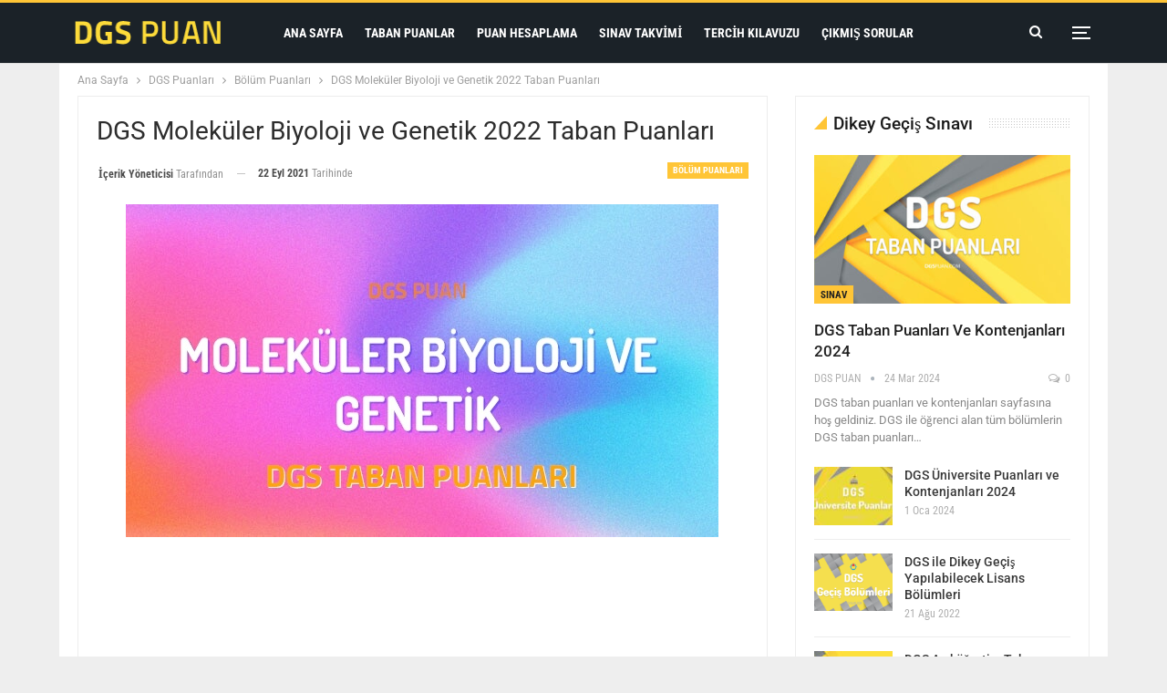

--- FILE ---
content_type: text/html; charset=UTF-8
request_url: https://dgspuan.com/dgs-molekuler-biyoloji-ve-genetik-2022-taban-puanlari/
body_size: 24953
content:
<!DOCTYPE html>
<!--[if IE 8]><html class="ie ie8" lang="tr" prefix="og: https://ogp.me/ns#"> <![endif]-->
<!--[if IE 9]><html class="ie ie9" lang="tr" prefix="og: https://ogp.me/ns#"> <![endif]-->
<!--[if gt IE 9]><!--><html lang="tr" prefix="og: https://ogp.me/ns#"> <!--<![endif]--><head><meta charset="UTF-8"><meta http-equiv="X-UA-Compatible" content="IE=edge"><meta name="viewport" content="width=device-width, initial-scale=1.0"><link rel="pingback" href="https://dgspuan.com/xmlrpc.php"/><style>img:is([sizes="auto" i],[sizes^="auto," i]){contain-intrinsic-size:3000px 1500px}</style><title>DGS Moleküler Biyoloji ve Genetik 2022 Taban Puanları &bull; DGSPuan</title><meta name="description" content="2022 DGS Moleküler Biyoloji ve Genetik taban puanları ve kontenjanları sayfasına hoş geldiniz. Bu sayfadan Moleküler Biyoloji ve Genetik bölümü bulunan tüm üniversitelerin tavan ve taban puanları ile kontenjan sayıları gibi detaylara ulaşabilirsiniz."/><meta name="robots" content="follow, index, max-snippet:-1, max-video-preview:-1, max-image-preview:large"/><link rel="canonical" href="https://dgspuan.com/dgs-molekuler-biyoloji-ve-genetik-2022-taban-puanlari/" /><meta property="og:locale" content="tr_TR" /><meta property="og:type" content="article" /><meta property="og:title" content="DGS Moleküler Biyoloji ve Genetik 2022 Taban Puanları &bull; DGSPuan" /><meta property="og:description" content="2022 DGS Moleküler Biyoloji ve Genetik taban puanları ve kontenjanları sayfasına hoş geldiniz. Bu sayfadan Moleküler Biyoloji ve Genetik bölümü bulunan tüm üniversitelerin tavan ve taban puanları ile kontenjan sayıları gibi detaylara ulaşabilirsiniz." /><meta property="og:url" content="https://dgspuan.com/dgs-molekuler-biyoloji-ve-genetik-2022-taban-puanlari/" /><meta property="og:site_name" content="DGSPuan" /><meta property="article:tag" content="Bölüm DGS Taban Puanları 2022" /><meta property="article:tag" content="DGS Taban Puanları 2022" /><meta property="article:section" content="Bölüm Puanları" /><meta property="og:image" content="https://dgspuan.com/wp-content/uploads/2021/09/dgs-molekuler-biyoloji-ve-genetik-2022-taban-puanlari.jpg" /><meta property="og:image:secure_url" content="https://dgspuan.com/wp-content/uploads/2021/09/dgs-molekuler-biyoloji-ve-genetik-2022-taban-puanlari.jpg" /><meta property="og:image:width" content="650" /><meta property="og:image:height" content="365" /><meta property="og:image:alt" content="DGS Moleküler Biyoloji ve Genetik 2022 Taban Puanları" /><meta property="og:image:type" content="image/jpeg" /><meta property="article:published_time" content="2021-09-22T13:08:12+03:00" /><meta name="twitter:card" content="summary_large_image" /><meta name="twitter:title" content="DGS Moleküler Biyoloji ve Genetik 2022 Taban Puanları &bull; DGSPuan" /><meta name="twitter:description" content="2022 DGS Moleküler Biyoloji ve Genetik taban puanları ve kontenjanları sayfasına hoş geldiniz. Bu sayfadan Moleküler Biyoloji ve Genetik bölümü bulunan tüm üniversitelerin tavan ve taban puanları ile kontenjan sayıları gibi detaylara ulaşabilirsiniz." /><meta name="twitter:site" content="@dgspuan" /><meta name="twitter:creator" content="@dgspuan" /><meta name="twitter:image" content="https://dgspuan.com/wp-content/uploads/2021/09/dgs-molekuler-biyoloji-ve-genetik-2022-taban-puanlari.jpg" /><meta name="twitter:label1" content="Yazan" /><meta name="twitter:data1" content="İçerik Yöneticisi" /><meta name="twitter:label2" content="Okuma süresi" /><meta name="twitter:data2" content="2 dakika" /> <script type="application/ld+json" class="rank-math-schema">{"@context":"https://schema.org","@graph":[{"@type":["Person","Organization"],"@id":"https://dgspuan.com/#person","name":"DGS PUAN","sameAs":["https://twitter.com/dgspuan"]},{"@type":"WebSite","@id":"https://dgspuan.com/#website","url":"https://dgspuan.com","name":"DGSPuan","publisher":{"@id":"https://dgspuan.com/#person"},"inLanguage":"tr"},{"@type":"ImageObject","@id":"https://dgspuan.com/wp-content/uploads/2021/09/dgs-molekuler-biyoloji-ve-genetik-2022-taban-puanlari.jpg","url":"https://dgspuan.com/wp-content/uploads/2021/09/dgs-molekuler-biyoloji-ve-genetik-2022-taban-puanlari.jpg","width":"650","height":"365","inLanguage":"tr"},{"@type":"BreadcrumbList","@id":"https://dgspuan.com/dgs-molekuler-biyoloji-ve-genetik-2022-taban-puanlari/#breadcrumb","itemListElement":[{"@type":"ListItem","position":"1","item":{"@id":"https://dgspuan.com","name":"Ana Sayfa"}},{"@type":"ListItem","position":"2","item":{"@id":"https://dgspuan.com/kategori/dgs-puanlari/","name":"DGS Puanlar\u0131"}},{"@type":"ListItem","position":"3","item":{"@id":"https://dgspuan.com/kategori/dgs-puanlari/bolum-puanlari/","name":"B\u00f6l\u00fcm Puanlar\u0131"}},{"@type":"ListItem","position":"4","item":{"@id":"https://dgspuan.com/dgs-molekuler-biyoloji-ve-genetik-2022-taban-puanlari/","name":"DGS Molek\u00fcler Biyoloji ve Genetik 2022 Taban Puanlar\u0131"}}]},{"@type":"WebPage","@id":"https://dgspuan.com/dgs-molekuler-biyoloji-ve-genetik-2022-taban-puanlari/#webpage","url":"https://dgspuan.com/dgs-molekuler-biyoloji-ve-genetik-2022-taban-puanlari/","name":"DGS Molek\u00fcler Biyoloji ve Genetik 2022 Taban Puanlar\u0131 &bull; DGSPuan","datePublished":"2021-09-22T13:08:12+03:00","dateModified":"2021-09-22T13:08:12+03:00","isPartOf":{"@id":"https://dgspuan.com/#website"},"primaryImageOfPage":{"@id":"https://dgspuan.com/wp-content/uploads/2021/09/dgs-molekuler-biyoloji-ve-genetik-2022-taban-puanlari.jpg"},"inLanguage":"tr","breadcrumb":{"@id":"https://dgspuan.com/dgs-molekuler-biyoloji-ve-genetik-2022-taban-puanlari/#breadcrumb"}},{"@type":"Person","@id":"https://dgspuan.com/dgs-molekuler-biyoloji-ve-genetik-2022-taban-puanlari/#author","name":"\u0130\u00e7erik Y\u00f6neticisi","image":{"@type":"ImageObject","@id":"https://dgspuan.com/wp-content/litespeed/avatar/222ce3c1c5c5a33d3627b5e7d5fbc69c.jpg?ver=1751816074","url":"https://dgspuan.com/wp-content/litespeed/avatar/222ce3c1c5c5a33d3627b5e7d5fbc69c.jpg?ver=1751816074","caption":"\u0130\u00e7erik Y\u00f6neticisi","inLanguage":"tr"},"sameAs":["https://dgspuan.com"]},{"@type":"BlogPosting","headline":"DGS Molek\u00fcler Biyoloji ve Genetik 2022 Taban Puanlar\u0131 &bull; DGSPuan","datePublished":"2021-09-22T13:08:12+03:00","dateModified":"2021-09-22T13:08:12+03:00","articleSection":"B\u00f6l\u00fcm Puanlar\u0131","author":{"@id":"https://dgspuan.com/dgs-molekuler-biyoloji-ve-genetik-2022-taban-puanlari/#author","name":"\u0130\u00e7erik Y\u00f6neticisi"},"publisher":{"@id":"https://dgspuan.com/#person"},"description":"2022 DGS Molek\u00fcler Biyoloji ve Genetik taban puanlar\u0131 ve kontenjanlar\u0131 sayfas\u0131na ho\u015f geldiniz. Bu sayfadan Molek\u00fcler Biyoloji ve Genetik b\u00f6l\u00fcm\u00fc bulunan t\u00fcm \u00fcniversitelerin tavan ve taban puanlar\u0131 ile kontenjan say\u0131lar\u0131 gibi detaylara ula\u015fabilirsiniz.","name":"DGS Molek\u00fcler Biyoloji ve Genetik 2022 Taban Puanlar\u0131 &bull; DGSPuan","@id":"https://dgspuan.com/dgs-molekuler-biyoloji-ve-genetik-2022-taban-puanlari/#richSnippet","isPartOf":{"@id":"https://dgspuan.com/dgs-molekuler-biyoloji-ve-genetik-2022-taban-puanlari/#webpage"},"image":{"@id":"https://dgspuan.com/wp-content/uploads/2021/09/dgs-molekuler-biyoloji-ve-genetik-2022-taban-puanlari.jpg"},"inLanguage":"tr","mainEntityOfPage":{"@id":"https://dgspuan.com/dgs-molekuler-biyoloji-ve-genetik-2022-taban-puanlari/#webpage"}}]}</script> <link rel='dns-prefetch' href='//fonts.googleapis.com' /><link rel='dns-prefetch' href='//fonts.gstatic.com' /><link rel='dns-prefetch' href='//ajax.googleapis.com' /><link rel='dns-prefetch' href='//apis.google.com' /><link rel='dns-prefetch' href='//google-analytics.com' /><link rel='dns-prefetch' href='//www.googletagmanager.com' /><link rel="alternate" type="application/rss+xml" title="DGSPuan &raquo; akışı" href="https://dgspuan.com/feed/" /><link rel="alternate" type="application/rss+xml" title="DGSPuan &raquo; yorum akışı" href="https://dgspuan.com/comments/feed/" /><link rel="alternate" type="application/rss+xml" title="DGSPuan &raquo; DGS Moleküler Biyoloji ve Genetik 2022 Taban Puanları yorum akışı" href="https://dgspuan.com/dgs-molekuler-biyoloji-ve-genetik-2022-taban-puanlari/feed/" /><style>comments,td_block_related_posts,td-main-sidebar{content-visibility:auto;contain-intrinsic-size:1px 1000px;}</style><link data-optimized="1" rel='stylesheet' id='wp-block-library-css' href='https://dgspuan.com/wp-content/litespeed/css/8712b270888de6854a678bbea15c417a.css?ver=c417a' type='text/css' media='all' /><style id='classic-theme-styles-inline-css' type='text/css'>/*! This file is auto-generated */
.wp-block-button__link{color:#fff;background-color:#32373c;border-radius:9999px;box-shadow:none;text-decoration:none;padding:calc(.667em + 2px) calc(1.333em + 2px);font-size:1.125em}.wp-block-file__button{background:#32373c;color:#fff;text-decoration:none}</style><style id='global-styles-inline-css' type='text/css'>:root{--wp--preset--aspect-ratio--square:1;--wp--preset--aspect-ratio--4-3:4/3;--wp--preset--aspect-ratio--3-4:3/4;--wp--preset--aspect-ratio--3-2:3/2;--wp--preset--aspect-ratio--2-3:2/3;--wp--preset--aspect-ratio--16-9:16/9;--wp--preset--aspect-ratio--9-16:9/16;--wp--preset--color--black:#000000;--wp--preset--color--cyan-bluish-gray:#abb8c3;--wp--preset--color--white:#ffffff;--wp--preset--color--pale-pink:#f78da7;--wp--preset--color--vivid-red:#cf2e2e;--wp--preset--color--luminous-vivid-orange:#ff6900;--wp--preset--color--luminous-vivid-amber:#fcb900;--wp--preset--color--light-green-cyan:#7bdcb5;--wp--preset--color--vivid-green-cyan:#00d084;--wp--preset--color--pale-cyan-blue:#8ed1fc;--wp--preset--color--vivid-cyan-blue:#0693e3;--wp--preset--color--vivid-purple:#9b51e0;--wp--preset--gradient--vivid-cyan-blue-to-vivid-purple:linear-gradient(135deg,rgba(6,147,227,1) 0%,rgb(155,81,224) 100%);--wp--preset--gradient--light-green-cyan-to-vivid-green-cyan:linear-gradient(135deg,rgb(122,220,180) 0%,rgb(0,208,130) 100%);--wp--preset--gradient--luminous-vivid-amber-to-luminous-vivid-orange:linear-gradient(135deg,rgba(252,185,0,1) 0%,rgba(255,105,0,1) 100%);--wp--preset--gradient--luminous-vivid-orange-to-vivid-red:linear-gradient(135deg,rgba(255,105,0,1) 0%,rgb(207,46,46) 100%);--wp--preset--gradient--very-light-gray-to-cyan-bluish-gray:linear-gradient(135deg,rgb(238,238,238) 0%,rgb(169,184,195) 100%);--wp--preset--gradient--cool-to-warm-spectrum:linear-gradient(135deg,rgb(74,234,220) 0%,rgb(151,120,209) 20%,rgb(207,42,186) 40%,rgb(238,44,130) 60%,rgb(251,105,98) 80%,rgb(254,248,76) 100%);--wp--preset--gradient--blush-light-purple:linear-gradient(135deg,rgb(255,206,236) 0%,rgb(152,150,240) 100%);--wp--preset--gradient--blush-bordeaux:linear-gradient(135deg,rgb(254,205,165) 0%,rgb(254,45,45) 50%,rgb(107,0,62) 100%);--wp--preset--gradient--luminous-dusk:linear-gradient(135deg,rgb(255,203,112) 0%,rgb(199,81,192) 50%,rgb(65,88,208) 100%);--wp--preset--gradient--pale-ocean:linear-gradient(135deg,rgb(255,245,203) 0%,rgb(182,227,212) 50%,rgb(51,167,181) 100%);--wp--preset--gradient--electric-grass:linear-gradient(135deg,rgb(202,248,128) 0%,rgb(113,206,126) 100%);--wp--preset--gradient--midnight:linear-gradient(135deg,rgb(2,3,129) 0%,rgb(40,116,252) 100%);--wp--preset--font-size--small:13px;--wp--preset--font-size--medium:20px;--wp--preset--font-size--large:36px;--wp--preset--font-size--x-large:42px;--wp--preset--spacing--20:0.44rem;--wp--preset--spacing--30:0.67rem;--wp--preset--spacing--40:1rem;--wp--preset--spacing--50:1.5rem;--wp--preset--spacing--60:2.25rem;--wp--preset--spacing--70:3.38rem;--wp--preset--spacing--80:5.06rem;--wp--preset--shadow--natural:6px 6px 9px rgba(0, 0, 0, 0.2);--wp--preset--shadow--deep:12px 12px 50px rgba(0, 0, 0, 0.4);--wp--preset--shadow--sharp:6px 6px 0px rgba(0, 0, 0, 0.2);--wp--preset--shadow--outlined:6px 6px 0px -3px rgba(255, 255, 255, 1), 6px 6px rgba(0, 0, 0, 1);--wp--preset--shadow--crisp:6px 6px 0px rgba(0, 0, 0, 1)}:where(.is-layout-flex){gap:.5em}:where(.is-layout-grid){gap:.5em}body .is-layout-flex{display:flex}.is-layout-flex{flex-wrap:wrap;align-items:center}.is-layout-flex>:is(*,div){margin:0}body .is-layout-grid{display:grid}.is-layout-grid>:is(*,div){margin:0}:where(.wp-block-columns.is-layout-flex){gap:2em}:where(.wp-block-columns.is-layout-grid){gap:2em}:where(.wp-block-post-template.is-layout-flex){gap:1.25em}:where(.wp-block-post-template.is-layout-grid){gap:1.25em}.has-black-color{color:var(--wp--preset--color--black)!important}.has-cyan-bluish-gray-color{color:var(--wp--preset--color--cyan-bluish-gray)!important}.has-white-color{color:var(--wp--preset--color--white)!important}.has-pale-pink-color{color:var(--wp--preset--color--pale-pink)!important}.has-vivid-red-color{color:var(--wp--preset--color--vivid-red)!important}.has-luminous-vivid-orange-color{color:var(--wp--preset--color--luminous-vivid-orange)!important}.has-luminous-vivid-amber-color{color:var(--wp--preset--color--luminous-vivid-amber)!important}.has-light-green-cyan-color{color:var(--wp--preset--color--light-green-cyan)!important}.has-vivid-green-cyan-color{color:var(--wp--preset--color--vivid-green-cyan)!important}.has-pale-cyan-blue-color{color:var(--wp--preset--color--pale-cyan-blue)!important}.has-vivid-cyan-blue-color{color:var(--wp--preset--color--vivid-cyan-blue)!important}.has-vivid-purple-color{color:var(--wp--preset--color--vivid-purple)!important}.has-black-background-color{background-color:var(--wp--preset--color--black)!important}.has-cyan-bluish-gray-background-color{background-color:var(--wp--preset--color--cyan-bluish-gray)!important}.has-white-background-color{background-color:var(--wp--preset--color--white)!important}.has-pale-pink-background-color{background-color:var(--wp--preset--color--pale-pink)!important}.has-vivid-red-background-color{background-color:var(--wp--preset--color--vivid-red)!important}.has-luminous-vivid-orange-background-color{background-color:var(--wp--preset--color--luminous-vivid-orange)!important}.has-luminous-vivid-amber-background-color{background-color:var(--wp--preset--color--luminous-vivid-amber)!important}.has-light-green-cyan-background-color{background-color:var(--wp--preset--color--light-green-cyan)!important}.has-vivid-green-cyan-background-color{background-color:var(--wp--preset--color--vivid-green-cyan)!important}.has-pale-cyan-blue-background-color{background-color:var(--wp--preset--color--pale-cyan-blue)!important}.has-vivid-cyan-blue-background-color{background-color:var(--wp--preset--color--vivid-cyan-blue)!important}.has-vivid-purple-background-color{background-color:var(--wp--preset--color--vivid-purple)!important}.has-black-border-color{border-color:var(--wp--preset--color--black)!important}.has-cyan-bluish-gray-border-color{border-color:var(--wp--preset--color--cyan-bluish-gray)!important}.has-white-border-color{border-color:var(--wp--preset--color--white)!important}.has-pale-pink-border-color{border-color:var(--wp--preset--color--pale-pink)!important}.has-vivid-red-border-color{border-color:var(--wp--preset--color--vivid-red)!important}.has-luminous-vivid-orange-border-color{border-color:var(--wp--preset--color--luminous-vivid-orange)!important}.has-luminous-vivid-amber-border-color{border-color:var(--wp--preset--color--luminous-vivid-amber)!important}.has-light-green-cyan-border-color{border-color:var(--wp--preset--color--light-green-cyan)!important}.has-vivid-green-cyan-border-color{border-color:var(--wp--preset--color--vivid-green-cyan)!important}.has-pale-cyan-blue-border-color{border-color:var(--wp--preset--color--pale-cyan-blue)!important}.has-vivid-cyan-blue-border-color{border-color:var(--wp--preset--color--vivid-cyan-blue)!important}.has-vivid-purple-border-color{border-color:var(--wp--preset--color--vivid-purple)!important}.has-vivid-cyan-blue-to-vivid-purple-gradient-background{background:var(--wp--preset--gradient--vivid-cyan-blue-to-vivid-purple)!important}.has-light-green-cyan-to-vivid-green-cyan-gradient-background{background:var(--wp--preset--gradient--light-green-cyan-to-vivid-green-cyan)!important}.has-luminous-vivid-amber-to-luminous-vivid-orange-gradient-background{background:var(--wp--preset--gradient--luminous-vivid-amber-to-luminous-vivid-orange)!important}.has-luminous-vivid-orange-to-vivid-red-gradient-background{background:var(--wp--preset--gradient--luminous-vivid-orange-to-vivid-red)!important}.has-very-light-gray-to-cyan-bluish-gray-gradient-background{background:var(--wp--preset--gradient--very-light-gray-to-cyan-bluish-gray)!important}.has-cool-to-warm-spectrum-gradient-background{background:var(--wp--preset--gradient--cool-to-warm-spectrum)!important}.has-blush-light-purple-gradient-background{background:var(--wp--preset--gradient--blush-light-purple)!important}.has-blush-bordeaux-gradient-background{background:var(--wp--preset--gradient--blush-bordeaux)!important}.has-luminous-dusk-gradient-background{background:var(--wp--preset--gradient--luminous-dusk)!important}.has-pale-ocean-gradient-background{background:var(--wp--preset--gradient--pale-ocean)!important}.has-electric-grass-gradient-background{background:var(--wp--preset--gradient--electric-grass)!important}.has-midnight-gradient-background{background:var(--wp--preset--gradient--midnight)!important}.has-small-font-size{font-size:var(--wp--preset--font-size--small)!important}.has-medium-font-size{font-size:var(--wp--preset--font-size--medium)!important}.has-large-font-size{font-size:var(--wp--preset--font-size--large)!important}.has-x-large-font-size{font-size:var(--wp--preset--font-size--x-large)!important}:where(.wp-block-post-template.is-layout-flex){gap:1.25em}:where(.wp-block-post-template.is-layout-grid){gap:1.25em}:where(.wp-block-columns.is-layout-flex){gap:2em}:where(.wp-block-columns.is-layout-grid){gap:2em}:root :where(.wp-block-pullquote){font-size:1.5em;line-height:1.6}</style><link data-optimized="1" rel='stylesheet' id='wpcdt-public-css-css' href='https://dgspuan.com/wp-content/litespeed/css/539dc98f42c19fa0d0165079f6d12e1f.css?ver=12e1f' type='text/css' media='all' /><link data-optimized="1" rel='stylesheet' id='better-framework-main-fonts-css' href='https://dgspuan.com/wp-content/litespeed/css/410cfeefa97bc87ad0d8b5c0904f425e.css?ver=f425e' type='text/css' media='all' /> <script type="text/javascript" src="https://dgspuan.com/wp-includes/js/jquery/jquery.min.js" id="jquery-core-js"></script> <script data-optimized="1" type="litespeed/javascript" data-src="https://dgspuan.com/wp-content/litespeed/js/793a55d152ebe4f6f7bbbfd80d7b537d.js?ver=b537d" id="jquery-migrate-js"></script> <!--[if lt IE 9]> <script type="text/javascript" src="https://dgspuan.com/wp-content/themes/publisher/includes/libs/better-framework/assets/js/html5shiv.min.js" id="bf-html5shiv-js"></script> <![endif]-->
<!--[if lt IE 9]> <script type="text/javascript" src="https://dgspuan.com/wp-content/themes/publisher/includes/libs/better-framework/assets/js/respond.min.js" id="bf-respond-js"></script> <![endif]--><link rel="https://api.w.org/" href="https://dgspuan.com/wp-json/" /><link rel="alternate" title="JSON" type="application/json" href="https://dgspuan.com/wp-json/wp/v2/posts/3463" /><link rel="EditURI" type="application/rsd+xml" title="RSD" href="https://dgspuan.com/xmlrpc.php?rsd" /><meta name="generator" content="WordPress 6.8.1" /><link rel='shortlink' href='https://dgspuan.com/?p=3463' /><link rel="alternate" title="oEmbed (JSON)" type="application/json+oembed" href="https://dgspuan.com/wp-json/oembed/1.0/embed?url=https%3A%2F%2Fdgspuan.com%2Fdgs-molekuler-biyoloji-ve-genetik-2022-taban-puanlari%2F" /><link rel="alternate" title="oEmbed (XML)" type="text/xml+oembed" href="https://dgspuan.com/wp-json/oembed/1.0/embed?url=https%3A%2F%2Fdgspuan.com%2Fdgs-molekuler-biyoloji-ve-genetik-2022-taban-puanlari%2F&#038;format=xml" /><link rel="amphtml" href="https://dgspuan.com/dgs-molekuler-biyoloji-ve-genetik-2022-taban-puanlari/amp/"/>
 <script type="litespeed/javascript" data-src="https://www.googletagmanager.com/gtag/js?id=G-G67246TMVS"></script> <script type="litespeed/javascript">window.dataLayer=window.dataLayer||[];function gtag(){dataLayer.push(arguments)}
gtag('js',new Date());gtag('config','G-G67246TMVS')</script><script type="application/ld+json">{
    "@context": "http://schema.org/",
    "@type": "Organization",
    "@id": "#organization",
    "logo": {
        "@type": "ImageObject",
        "url": "https://dgspuan.com/wp-content/uploads/2023/09/dgspuan-logo.png"
    },
    "url": "https://dgspuan.com/",
    "name": "DGSPuan",
    "description": "DGS - Dikey Ge\u00e7i\u015f S\u0131nav\u0131 ve Puanlar\u0131 Hakk\u0131nda!"
}</script> <script type="application/ld+json">{
    "@context": "http://schema.org/",
    "@type": "WebSite",
    "name": "DGSPuan",
    "alternateName": "DGS - Dikey Ge\u00e7i\u015f S\u0131nav\u0131 ve Puanlar\u0131 Hakk\u0131nda!",
    "url": "https://dgspuan.com/"
}</script> <script type="application/ld+json">{
    "@context": "http://schema.org/",
    "@type": "Article",
    "headline": "DGS Molek\u00fcler Biyoloji ve Genetik 2022 Taban Puanlar\u0131",
    "description": "2022 DGS Molek\u00fcler Biyoloji ve Genetik taban puanlar\u0131 ve kontenjanlar\u0131 sayfas\u0131na ho\u015f geldiniz. Bu sayfadan Molek\u00fcler Biyoloji ve Genetik b\u00f6l\u00fcm\u00fc bulunan t\u00fcm \u00fcniversitelerin tavan ve taban puanlar\u0131 ile kontenjan say\u0131lar\u0131 gibi detaylara ula\u015fabilirsiniz.",
    "datePublished": "2021-09-22",
    "dateModified": "2021-09-22",
    "author": {
        "@type": "Person",
        "@id": "#person-erikYneticisi",
        "name": "\u0130\u00e7erik Y\u00f6neticisi"
    },
    "image": "https://dgspuan.com/wp-content/uploads/2021/09/dgs-molekuler-biyoloji-ve-genetik-2022-taban-puanlari.jpg",
    "interactionStatistic": [
        {
            "@type": "InteractionCounter",
            "interactionType": "http://schema.org/CommentAction",
            "userInteractionCount": "0"
        }
    ],
    "publisher": {
        "@id": "#organization"
    },
    "mainEntityOfPage": "https://dgspuan.com/dgs-molekuler-biyoloji-ve-genetik-2022-taban-puanlari/"
}</script> <link data-optimized="1" rel='stylesheet' id='bf-minifed-css-1' href='https://dgspuan.com/wp-content/litespeed/css/37d03324f315216e13a2aee9933ee4e0.css?ver=ee4e0' type='text/css' media='all' /><style type='text/css' media='screen'>.roxvk.roxvk-before-header,.roxvk.roxvk-before-header:before{background-color:#f8f8f8}.roxvk.roxvk-before-header{padding-top:30px !important;padding-bottom:30px !important}.roxvk.roxvk-after-footer,.roxvk.roxvk-after-footer:after{background-color:#f8f8f8}.roxvk.roxvk-after-footer{padding-top:30px !important;padding-bottom:30px !important}:root{--publisher-site-width-2-col:1150px;--publisher-site-width-1-col:1150px;--publisher-site-width-2-col-content-col:69%;--publisher-site-width-2-col-primary-col:31%}@media(max-width:1240px){.page-layout-1-col .bs-sks,.page-layout-2-col .bs-sks{display:none !important}}:root{--publisher-site-width-3-col:1300px;--publisher-site-width-3-col-content-col:58%;--publisher-site-width-3-col-primary-col:25%;--publisher-site-width-3-col-secondary-col:17%}@media(max-width:1390px){.page-layout-3-col .bs-sks{display:none !important}}:root{--publisher-spacing:30}.site-header.header-style-1 .header-inner,.site-header.header-style-2 .header-inner,.site-header.header-style-3 .header-inner,.site-header.header-style-4 .header-inner,.site-header.header-style-7 .header-inner,.site-header.header-style-1.h-a-ad .header-inner,.site-header.header-style-4.h-a-ad .header-inner,.site-header.header-style-7.h-a-ad .header-inner{padding-top:10px}.site-header.header-style-1 .header-inner,.site-header.header-style-2 .header-inner,.site-header.header-style-3 .header-inner,.site-header.header-style-4 .header-inner,.site-header.header-style-7 .header-inner,.site-header.header-style-1.h-a-ad .header-inner,.site-header.header-style-4.h-a-ad .header-inner,.site-header.header-style-7.h-a-ad .header-inner{padding-bottom:10px}:root{--publisher-primary-color:#ffc536}.main-bg-color,.main-menu.menu .sub-menu li.current-menu-item:hover>a:hover,.main-menu.menu .better-custom-badge,.off-canvas-menu .menu .better-custom-badge,ul.sub-menu.bs-pretty-tabs-elements .mega-menu.mega-type-link .mega-links>li:hover>a,.widget.widget_nav_menu .menu .better-custom-badge,.widget.widget_nav_menu ul.menu li>a:hover,.widget.widget_nav_menu ul.menu li.current-menu-item>a,.rh-header .menu-container .resp-menu .better-custom-badge,.bs-popular-categories .bs-popular-term-item:hover .term-count,.widget.widget_tag_cloud .tagcloud a:hover,span.dropcap.dropcap-square,span.dropcap.dropcap-circle,.better-control-nav li a.better-active,.better-control-nav li:hover a,.main-menu.menu>li:hover>a:before,.main-menu.menu>li.current-menu-parent>a:before,.main-menu.menu>li.current-menu-item>a:before,.main-slider .better-control-nav li a.better-active,.main-slider .better-control-nav li:hover a,.site-footer.color-scheme-dark .footer-widgets .widget.widget_tag_cloud .tagcloud a:hover,.site-footer.color-scheme-dark .footer-widgets .widget.widget_nav_menu ul.menu li a:hover,.entry-terms.via a:hover,.entry-terms.source a:hover,.entry-terms.post-tags a:hover,.comment-respond #cancel-comment-reply-link,.better-newsticker .heading,.better-newsticker .control-nav span:hover,.listing-item-text-1:hover .term-badges.floated .term-badge a,.term-badges.floated a,.archive-title .term-badges span.term-badge a:hover,.post-tp-1-header .term-badges a:hover,.archive-title .term-badges a:hover,.listing-item-tb-2:hover .term-badges.floated .term-badge a,.btn-bs-pagination:hover,.btn-bs-pagination.hover,.btn-bs-pagination.bs-pagination-in-loading,.bs-slider-dots .bs-slider-active>.bts-bs-dots-btn,.listing-item-classic:hover a.read-more,.bs-loading>div,.pagination.bs-links-pagination a:hover,.footer-widgets .bs-popular-categories .bs-popular-term-item:hover .term-count,.footer-widgets .widget .better-control-nav li a:hover,.footer-widgets .widget .better-control-nav li a.better-active,.bs-slider-2-item .content-container a.read-more:hover,.bs-slider-3-item .content-container a.read-more:hover,.main-menu.menu .sub-menu li.current-menu-item:hover>a,.main-menu.menu .sub-menu>li:hover>a,.bs-slider-2-item .term-badges.floated .term-badge a,.bs-slider-3-item .term-badges.floated .term-badge a,.listing-item-blog:hover a.read-more,.back-top,.site-header .shop-cart-container .cart-handler .cart-count,.site-header .shop-cart-container .cart-box:after,.single-attachment-content .return-to:hover .fa,.topbar .topbar-date,.ajax-search-results:after,.better-gallery .gallery-title .prev:hover,.better-gallery .gallery-title .next:hover,.comments-template-multiple .nav-tabs .active a:after,.comments-template-multiple .active .comments-count,.off-canvas-inner:after,.more-stories:before,.bs-push-noti .bs-push-noti-wrapper-icon,.post-count-badge.pcb-t1.pcb-s1,.bs-fpe.bs-fpe-t2 thead,.post-tp-1-header .term-badges a,.pagination.bs-numbered-pagination .current,.pagination.bs-numbered-pagination a:hover{background-color:#ffc536 !important}.bs-theme button,.bs-theme .btn,.bs-theme html input[type="button"],.bs-theme input[type="reset"],.bs-theme input[type="submit"],.bs-theme input[type="button"],.bs-theme .btn:focus,.bs-theme .btn:hover,.bs-theme button:focus,.bs-theme button:hover,.bs-theme html input[type="button"]:focus,.bs-theme html input[type="button"]:hover,.bs-theme input[type="reset"]:focus,.bs-theme input[type="reset"]:hover,.bs-theme input[type="submit"]:focus,.bs-theme input[type="submit"]:hover,.bs-theme input[type="button"]:focus,.bs-theme input[type="button"]:hover{background-color:#ffc536}.main-color,.screen-reader-text:hover,.screen-reader-text:active,.screen-reader-text:focus,.widget.widget_nav_menu .menu .better-custom-badge,.widget.widget_recent_comments a:hover,.bs-popular-categories .bs-popular-term-item,.main-menu.menu .sub-menu li.current-menu-item>a,.bs-about .about-link a,.comment-list .comment-footer .comment-reply-link:hover,.comment-list li.bypostauthor>article>.comment-meta .comment-author a,.comment-list li.bypostauthor>article>.comment-meta .comment-author,.comment-list .comment-footer .comment-edit-link:hover,.comment-respond #cancel-comment-reply-link,span.dropcap.dropcap-square-outline,span.dropcap.dropcap-circle-outline,ul.bs-shortcode-list li:before,a:hover,.post-meta a:hover,.site-header .top-menu.menu>li:hover>a,.site-header .top-menu.menu .sub-menu>li:hover>a,.mega-menu.mega-type-link-list .mega-links>li>a:hover,.mega-menu.mega-type-link-list .mega-links>li:hover>a,.listing-item .post-footer .post-share:hover .share-handler,.listing-item-classic .title a:hover,.single-post-content>.post-author .pre-head a:hover,.single-post-content a,.single-page-simple-content a,.site-header .search-container:hover .search-handler,.site-header .shop-cart-container.open .cart-handler,.site-header .shop-cart-container.open:hover .cart-handler,.site-footer .copy-2 a:hover,.site-footer .copy-1 a:hover,ul.menu.footer-menu li>a:hover,.rh-header .menu-container .resp-menu li:hover>a,.listing-item-thumbnail:hover .title a,.listing-item-grid:hover .title a,.listing-item-blog:hover .title a,.listing-item-classic:hover .title a,.post-meta a:hover,.pagination.bs-numbered-pagination>span,.pagination.bs-numbered-pagination .wp-pagenavi .current,.listing-item-text-1:hover .title a,.listing-item-text-2:hover .title a,.listing-item-text-3:hover .title a,.listing-item-text-4:hover .title a,.bs-popular-categories .bs-popular-term-item:hover,.main-menu.menu>li:hover>a,.listing-mg-5-item:hover .title,.listing-item-tall:hover>.title,.bs-text a,.wpb_text_column a,.bf-breadcrumb .bf-breadcrumb-item a:hover span,.off-canvas-menu li.current-menu-item>a,.entry-content.off_canvas_footer-info a,.comment-list .comment-content em.needs-approve,.better-newsticker ul.news-list li a:hover,.archive-title .rss-link{color:#ffc536}.footer-widgets .widget a:hover,.bs-listing-modern-grid-listing-5 .listing-mg-5-item:hover .title a:hover,.bs-listing-modern-grid-listing-5 .listing-mg-5-item:hover .title a,.tabbed-grid-posts .tabs-section .active a{color:#ffc536 !important}.bs-theme textarea:focus,.bs-theme input[type="url"]:focus,.bs-theme input[type="search"]:focus,.bs-theme input[type="password"]:focus,.bs-theme input[type="email"]:focus,.bs-theme input[type="number"]:focus,.bs-theme input[type="week"]:focus,.bs-theme input[type="month"]:focus,.bs-theme input[type="time"]:focus,.bs-theme input[type="datetime-local"]:focus,.bs-theme input[type="date"]:focus,.bs-theme input[type="color"]:focus,.bs-theme input[type="text"]:focus,.widget.widget_nav_menu .menu .better-custom-badge:after,.better-gallery .fotorama__thumb-border,span.dropcap.dropcap-square-outline,span.dropcap.dropcap-circle-outline,.comment-respond textarea:focus,.archive-title .term-badges a:hover,.listing-item-text-2:hover .item-inner,.btn-bs-pagination:hover,.btn-bs-pagination.hover,.btn-bs-pagination.bs-pagination-in-loading,.bs-slider-2-item .content-container a.read-more,.bs-slider-3-item .content-container a.read-more,.pagination.bs-links-pagination a:hover,body.active-top-line,body .pagination.bs-numbered-pagination .current,body .pagination.bs-numbered-pagination a.page-numbers:hover,.site-footer{border-color:#ffc536}.main-menu.menu .better-custom-badge:after,.off-canvas-menu .menu .better-custom-badge:after{border-top-color:#ffc536}.better-newsticker .heading:after{border-left-color:#ffc536}::selection{background:#ffc536}::-moz-selection{background:#ffc536}.term-badges.text-badges .term-badge a{color:#ffc536 !important;background-color:transparent !important}.active-top-line .header-style-1.full-width .bs-pinning-block.pinned.main-menu-wrapper,.active-top-line .header-style-1.boxed .bs-pinning-block.pinned .main-menu-container,.active-top-line .header-style-2.full-width .bs-pinning-block.pinned.main-menu-wrapper,.active-top-line .header-style-2.boxed .bs-pinning-block.pinned .main-menu-container,.active-top-line .header-style-3.full-width .bs-pinning-block.pinned.main-menu-wrapper,.active-top-line .header-style-3.boxed .bs-pinning-block.pinned .main-menu-container,.active-top-line .header-style-4.full-width .bs-pinning-block.pinned.main-menu-wrapper,.active-top-line .header-style-4.boxed .bs-pinning-block.pinned .main-menu-container,.active-top-line .header-style-5.full-width .bspw-header-style-5 .bs-pinning-block.pinned,.active-top-line .header-style-5.boxed .bspw-header-style-5 .bs-pinning-block.pinned .header-inner,.active-top-line .header-style-6.full-width .bspw-header-style-6 .bs-pinning-block.pinned,.active-top-line .header-style-6.boxed .bspw-header-style-6 .bs-pinning-block.pinned .header-inner,.active-top-line .header-style-7.full-width .bs-pinning-block.pinned.main-menu-wrapper,.active-top-line .header-style-7.boxed .bs-pinning-block.pinned .main-menu-container,.active-top-line .header-style-8.full-width .bspw-header-style-8 .bs-pinning-block.pinned,.active-top-line .header-style-8.boxed .bspw-header-style-8 .bs-pinning-block.pinned .header-inner{border-top:3px solid #ffc536}.better-gcs-wrapper .gsc-result .gs-title *,.better-gcs-wrapper .gsc-result .gs-title:hover *,.better-gcs-wrapper .gsc-results .gsc-cursor-box .gsc-cursor-current-page,.better-gcs-wrapper .gsc-results .gsc-cursor-box .gsc-cursor-page:hover{color:#ffc536 !important}.better-gcs-wrapper button.gsc-search-button-v2{background-color:#ffc536 !important}.betterstudio-review .verdict .overall,.rating-bar span{background-color:#ffc536}.rating-stars span:before,.betterstudio-review .verdict .page-heading{color:#ffc536}.topbar .topbar-date.topbar-date{background-color:rgba(10,10,10,0) !important}.site-header .top-menu.menu>li>a,.topbar .topbar-sign-in{color:#626d73}.site-header .top-menu.menu>li:hover>a,.site-header .top-menu.menu .sub-menu>li:hover>a,.topbar .better-newsticker ul.news-list li a,.topbar .topbar-sign-in:hover{color:#ffc536 !important}.site-header.full-width .topbar,.site-header.boxed .topbar .topbar-inner{background-color:#151616}.site-header.full-width .topbar,.site-header.boxed .topbar .topbar-inner{border-color:rgba(239,239,239,0)}.topbar .better-social-counter.style-button .social-item .item-icon{color:#626d73}.topbar .better-social-counter.style-button .social-item:hover .item-icon{color:#ffc536}body.active-top-line{border-color:#ffc536 !important}.site-header.boxed .main-menu-wrapper .main-menu-container,.site-header.full-width .main-menu-wrapper{border-top-color:rgba(222,222,222,0)}.site-header.header-style-1.boxed .main-menu-wrapper .main-menu-container,.site-header.header-style-1.full-width .main-menu-wrapper,.site-header.header-style-1 .better-pinning-block.pinned.main-menu-wrapper .main-menu-container{border-bottom-color:#dedede !important}.site-header.header-style-2.boxed .main-menu-wrapper .main-menu-container,.site-header.header-style-2.full-width .main-menu-wrapper,.site-header.header-style-2 .better-pinning-block.pinned.main-menu-wrapper .main-menu-container{border-bottom-color:rgba(222,222,222,0) !important}.site-header.header-style-3.boxed .main-menu-container,.site-header.full-width.header-style-3 .main-menu-wrapper{border-bottom-color:#dedede !important}.site-header.header-style-4.boxed .main-menu-container,.site-header.full-width.header-style-4 .main-menu-wrapper{border-bottom-color:#dedede !important}.site-header.header-style-5.boxed .header-inner,.site-header.header-style-5.full-width,.site-header.header-style-5.full-width>.bs-pinning-wrapper>.content-wrap.pinned{border-bottom-color:#dedede}.site-header.header-style-6.boxed .header-inner,.site-header.header-style-6.full-width,.site-header.header-style-6.full-width>.bs-pinning-wrapper>.content-wrap.pinned{border-bottom-color:#dedede}.site-header.header-style-7.boxed .main-menu-container,.site-header.full-width.header-style-7 .main-menu-wrapper{border-bottom-color:#dedede !important}.site-header.header-style-8.boxed .header-inner,.site-header.header-style-8.full-width,.site-header.header-style-8.full-width>.bs-pinning-wrapper>.content-wrap.pinned{border-bottom-color:#dedede}.site-header .shop-cart-container .cart-handler,.site-header .search-container .search-handler,.site-header .main-menu>li>a,.site-header .search-container .search-box .search-form .search-field{color:#ffffff}.site-header .off-canvas-menu-icon .off-canvas-menu-icon-el,.site-header .off-canvas-menu-icon .off-canvas-menu-icon-el:after,.site-header .off-canvas-menu-icon .off-canvas-menu-icon-el:before{background-color:#ffffff}.site-header .search-container .search-box .search-form .search-field::-webkit-input-placeholder{color:#ffffff}.site-header .search-container .search-box .search-form .search-field::-moz-placeholder{color:#ffffff}.site-header .search-container .search-box .search-form .search-field:-ms-input-placeholder{color:#ffffff}.site-header .search-container .search-box .search-form .search-field:-moz-placeholder{color:#ffffff}.site-header .shop-cart-container:hover .cart-handler,.site-header .search-container:hover .search-handler,.site-header .main-menu>li:hover>a,.site-header .main-menu>li>a:hover,.site-header .main-menu>li.current-menu-item>a{color:#ffc536}.main-menu.menu>li:hover>a:before,.main-menu.menu .sub-menu li.current-menu-item:hover>a,.main-menu.menu .sub-menu>li:hover>a{background-color:#ffc536}.site-header.boxed.header-style-1 .main-menu-wrapper .main-menu-container,.site-header.full-width.header-style-1 .main-menu-wrapper,.bspw-header-style-1.boxed>.bs-pinning-block.pinned.main-menu-wrapper .main-menu-container,.site-header.boxed.header-style-2 .main-menu-wrapper .main-menu-container,.site-header.full-width.header-style-2 .main-menu-wrapper,.bspw-header-style-2.boxed>.bs-pinning-block.pinned.main-menu-wrapper .main-menu-container,.site-header.boxed.header-style-3 .main-menu-wrapper .main-menu-container,.site-header.full-width.header-style-3 .main-menu-wrapper,.bspw-header-style-3.boxed>.bs-pinning-block.pinned.main-menu-wrapper .main-menu-container,.site-header.boxed.header-style-4 .main-menu-wrapper .main-menu-container,.site-header.full-width.header-style-4 .main-menu-wrapper,.bspw-header-style-4.boxed>.bs-pinning-block.pinned.main-menu-wrapper .main-menu-container,.site-header.header-style-5 .content-wrap>.bs-pinning-wrapper>.bs-pinning-block,.site-header.header-style-5.full-width .content-wrap.pinned,.site-header.boxed.header-style-7 .main-menu-wrapper .main-menu-container,.site-header.full-width.header-style-7 .main-menu-wrapper,.bspw-header-style-7.boxed>.bs-pinning-block.pinned.main-menu-wrapper .main-menu-container{background-color:#1b2228}.site-header.header-style-5 .header-inner,.site-header.header-style-5.full-width.stretched>.bspw-header-style-5>.content-wrap,.site-header.header-style-5.full-width.stretched>.content-wrap,.site-header.header-style-6 .header-inner,.site-header.header-style-6.full-width.stretched>.bspw-header-style-6>.content-wrap,.site-header.header-style-6.full-width.stretched>.content-wrap,.site-header.header-style-8 .header-inner,.site-header.header-style-8.full-width.stretched>.bspw-header-style-8>.content-wrap,.site-header.header-style-8.full-width.stretched>.content-wrap{background-color:#1b2228}.site-header.header-style-1,.site-header.header-style-2,.site-header.header-style-3,.site-header.header-style-4,.site-header.header-style-5.full-width,.site-header.header-style-5.boxed>.content-wrap>.container,.site-header.header-style-5 .bs-pinning-wrapper.bspw-header-style-5>.bs-pinning-block,.site-header.header-style-6.full-width,.site-header.header-style-6.boxed>.content-wrap>.container,.site-header.header-style-6 .bs-pinning-wrapper.bspw-header-style-6>.bs-pinning-block,.site-header.header-style-7,.site-header.header-style-8.full-width,.site-header.header-style-8.boxed>.content-wrap>.container,.site-header.header-style-8 .bs-pinning-wrapper.bspw-header-style-8>.bs-pinning-block{background-color:#1b2228}.single-post-content .entry-content a,.single-page-simple-content .entry-content a,.bbp-reply-content a,.bs-text a,.wpb_text_column a{color:#1b2228 !important}.single-post-content .entry-content a:hover,.single-page-simple-content .entry-content a:hover,.bbp-reply-content a:hover,.bs-text a:hover,.wpb_text_column a:hover{color:#1b2228 !important}ul.menu.footer-menu li>a:hover,.site-footer .copy-2 a:hover,.site-footer .copy-1 a:hover{color:#ffc536}.site-footer:before{display:none}.copy-footer .content-wrap{overflow-x:auto}.site-footer .copy-footer .footer-menu-wrapper .footer-menu-container:before{display:none}.site-footer .copy-footer{background-color:#151a1e}.site-footer .footer-social-icons{background-color:#292929}.section-heading.sh-t1:after{background-color:#ffc536}.section-heading.sh-t1.sh-s8 .main-link .h-text:before,.section-heading.sh-t1.sh-s8 .main-link.h-text:before,.section-heading.sh-t1.sh-s8>.h-text:before{border-right-color:#ffc536 !important}.section-heading.sh-t1 a:hover .h-text,.section-heading.sh-t1 a.active .h-text,.section-heading.sh-t1>.h-text,.section-heading.sh-t1 .main-link:first-child:last-child .h-text{color:#1a1a1a}.entry-content a.read-more,a.read-more,.listing-item-classic:hover a.read-more,.listing-item-blog:hover a.read-more{background-color:#434343 !important}.bs-slider-2-item .content-container a.read-more,.bs-slider-3-item .content-container a.read-more{border-color:#434343}body.bs-theme,body.bs-theme .btn-bs-pagination,body.bs-theme .body-typo{font-family:'Roboto';font-weight:400;font-size:13px;text-align:inherit;text-transform:inherit;color:#7b7b7b}.post-meta,.post-meta a{font-family:'Roboto Condensed';font-weight:400;font-size:12px;text-transform:none;color:#aeaeae}.listing-mg-item.listing-mg-5-item .post-meta.post-meta .views.views.views{font-family:'Roboto Condensed';font-weight:400!important;font-size:12px;text-transform:none;color:#aeaeae!important}.post-meta .post-author{font-family:'Roboto Condensed';font-weight:400;font-size:12px;text-transform:capitalize}.term-badges .format-badge,.term-badges .term-badge,.main-menu .term-badges a{font-family:'Roboto Condensed';font-weight:700;font-size:11px;text-transform:uppercase}.heading-typo,h1,h2,h3,h4,h5,h6,.h1,.h2,.h3,.h4,.h5,.h6,.heading-1,.heading-2,.heading-3,.heading-4,.heading-5,.heading-6,.header .site-branding .logo,.search-form input[type="submit"],.widget.widget_categories ul li,.widget.widget_archive ul li,.widget.widget_nav_menu ul.menu,.widget.widget_pages ul li,.widget.widget_recent_entries li a,.widget .tagcloud a,.widget.widget_calendar table caption,.widget.widget_rss li .rsswidget,.listing-widget .listing-item .title,button,html input[type="button"],input[type="reset"],input[type="submit"],input[type="button"],.pagination,.site-footer .footer-social-icons .better-social-counter.style-name .social-item,.section-heading .h-text,.entry-terms a,.single-container .post-share a,.comment-list .comment-meta .comment-author,.comments-wrap .comments-nav,.main-slider .content-container .read-more,a.read-more,.single-page-content>.post-share li,.single-container>.post-share li,.better-newsticker .heading,.better-newsticker ul.news-list li{font-family:'Roboto';font-weight:500;text-transform:inherit}h1,.h1,.heading-1{font-size:34px}h2,.h2,.heading-2{font-size:30px}h3,.h3,.heading-3{font-size:25px}h4,.h4,.heading-4{font-size:20px}h5,.h5,.heading-5{font-size:17px}h6,.h6,.heading-6{font-size:15px}.single-post-title{font-family:'Roboto';font-weight:400;text-transform:none}.post-template-1 .single-post-title{font-size:28px}.post-tp-2-header .single-post-title{font-size:26px}.post-tp-3-header .single-post-title{font-size:26px}.post-tp-4-header .single-post-title{font-size:26px}.post-tp-5-header .single-post-title{font-size:26px}.post-template-6 .single-post-title{font-size:24px}.post-tp-7-header .single-post-title{font-size:24px}.post-template-8 .single-post-title{font-size:24px}.post-template-9 .single-post-title{font-size:24px}.post-template-10 .single-post-title,.ajax-post-content .single-post-title.single-post-title{font-size:24px}.post-tp-11-header .single-post-title{font-size:23px}.post-tp-12-header .single-post-title{font-size:22px}.post-template-13 .single-post-title{font-size:22px}.post-template-14 .single-post-title{font-size:22px}.post-subtitle{font-family:'Roboto';font-weight:400;font-size:18px;text-transform:inherit}.entry-content{font-family:'Roboto';font-weight:400;line-height:25px;font-size:16px;text-align:inherit;text-transform:initial;color:#4e4e4e}.post-summary{font-family:'Roboto';font-weight:400;line-height:19px;font-size:13px;text-align:inherit;text-transform:initial;color:#888888}.single-post-excerpt{font-family:'Roboto';font-weight:400;line-height:22px;font-size:16px;text-align:inherit;text-transform:initial}.main-menu li>a,.main-menu li,.off-canvas-menu>ul>li>a{font-family:'Roboto Condensed';font-weight:700;font-size:14px;text-align:inherit;text-transform:uppercase}.main-menu.menu .sub-menu>li>a,.main-menu.menu .sub-menu>li,.rh-header .menu-container .resp-menu li>a,.rh-header .menu-container .resp-menu li,.mega-menu.mega-type-link-list .mega-links li>a,ul.sub-menu.bs-pretty-tabs-elements .mega-menu.mega-type-link .mega-links>li>a,.off-canvas-menu li>a{font-family:'Roboto';font-weight:400;font-size:14px;text-align:inherit;text-transform:none}.top-menu.menu>li>a,.top-menu.menu>li>a:hover,.top-menu.menu>li,.topbar .topbar-sign-in{font-family:'Roboto Condensed';font-weight:700;font-size:11px;text-align:inherit;text-transform:uppercase}.top-menu.menu .sub-menu>li>a,.top-menu.menu .sub-menu>li{font-family:'Roboto';font-weight:400;font-size:13px;text-align:inherit;text-transform:none}.topbar .topbar-date{font-family:'Roboto Condensed';font-weight:700;font-size:11px;text-transform:uppercase}.archive-title .pre-title{font-family:'Roboto';font-weight:400;font-size:14px;text-align:inherit;text-transform:capitalize}.archive-title .page-heading{font-family:'Roboto';font-weight:500;font-size:28px;text-align:inherit;text-transform:capitalize;color:#383838}.listing-item .post-subtitle{font-family:'Roboto';font-weight:400;font-style:italic;line-height:18px;text-align:inherit;text-transform:inherit;color:#565656}.listing-item-classic-1 .title{font-family:'Roboto';font-weight:500;line-height:25px;font-size:20px;text-align:inherit;text-transform:capitalize;color:#383838}.listing-item-classic-1 .post-subtitle{font-size:17px}.listing-item-classic-2 .title{font-family:'Roboto';font-weight:500;line-height:27px;font-size:20px;text-align:inherit;text-transform:capitalize;color:#383838}.listing-item-classic-2 .post-subtitle{font-size:17px}.listing-item-classic-3 .title{font-family:'Roboto';font-weight:500;line-height:25px;font-size:20px;text-align:inherit;text-transform:capitalize;color:#383838}.listing-item-classic-3 .post-subtitle{font-size:17px}.listing-mg-1-item .content-container,.listing-mg-1-item .title{font-family:'Roboto';font-weight:500;font-size:22px;text-align:inherit;text-transform:capitalize;color:#ffffff}.listing-mg-1-item .post-subtitle{font-size:16px}.listing-mg-2-item .content-container,.listing-mg-2-item .title{font-family:'Roboto';font-weight:500;font-size:22px;text-align:inherit;text-transform:capitalize;color:#ffffff}.listing-mg-2-item .post-subtitle{font-size:16px}.listing-mg-3-item .content-container,.listing-mg-3-item .title{font-family:'Roboto';font-weight:500;font-size:18px;text-align:inherit;text-transform:capitalize;color:#ffffff}.listing-mg-4-item .content-container,.listing-mg-4-item .title{font-family:'Roboto';font-weight:500;font-size:17px;text-align:inherit;text-transform:capitalize}.listing-mg-4-item .post-subtitle{font-size:15px}.listing-mg-5-item-big .title{font-family:'Roboto';font-weight:500;font-size:20px;text-align:center;text-transform:capitalize}.listing-mg-5-item-small .title{font-family:'Roboto';font-weight:500;font-size:14px;text-align:center;text-transform:capitalize}.listing-mg-5-item .post-subtitle{font-size:16px}.listing-mg-6-item .content-container,.listing-mg-6-item .title{font-family:'Roboto';font-weight:500;font-size:22px;text-align:inherit;text-transform:capitalize;color:#ffffff}.listing-mg-6-item .post-subtitle{font-size:16px}.listing-mg-7-item .content-container,.listing-mg-7-item .title{font-family:'Roboto';font-weight:500;font-size:22px;text-align:inherit;text-transform:capitalize;color:#ffffff}.listing-mg-7-item .post-subtitle{font-size:16px}.listing-mg-8-item .content-container,.listing-mg-8-item .title{font-family:'Roboto';font-weight:500;font-size:22px;text-align:inherit;text-transform:capitalize;color:#ffffff}.listing-mg-8-item .post-subtitle{font-size:16px}.listing-mg-9-item .content-container,.listing-mg-9-item .title{font-family:'Roboto';font-weight:500;font-size:22px;text-align:inherit;text-transform:capitalize;color:#ffffff}.listing-mg-9-item .post-subtitle{font-size:15px}.listing-mg-10-item .content-container,.listing-mg-10-item .title{font-family:'Roboto';font-weight:500;font-size:22px;text-align:inherit;text-transform:capitalize;color:#ffffff}.listing-mg-10-item .post-subtitle{font-size:16px}.listing-item-grid-1 .title{font-family:'Roboto';font-weight:500;line-height:23px;font-size:17px;text-align:inherit;text-transform:capitalize;color:#222222}.listing-item-grid-1 .post-subtitle{font-size:15px}.listing-item-grid-2 .title{font-family:'Roboto';font-weight:500;line-height:24px;font-size:18px;text-align:inherit;text-transform:capitalize;color:#383838}.listing-item-grid-2 .post-subtitle{font-size:15px}.listing-item-tall-1 .title{font-family:'Roboto';font-weight:500;line-height:22px;font-size:16px;text-align:inherit;text-transform:capitalize;color:#383838}.listing-item-tall-1 .post-subtitle{font-size:14px}.listing-item-tall-2 .title,.listing-item-tall-2 .title a{font-family:'Roboto';font-weight:500;line-height:22px;font-size:16px;text-align:center;text-transform:capitalize;color:#383838}.listing-item-tall-2 .post-subtitle{font-size:14px}.bs-slider-1-item .title{font-family:'Roboto';font-weight:700;line-height:34px;font-size:30px;text-align:inherit;text-transform:capitalize;letter-spacing:-1px}.bs-slider-1-item .post-subtitle{font-size:15px}.bs-slider-2-item .title{font-family:'Roboto';font-weight:500;line-height:30px;font-size:20px;text-align:inherit;text-transform:capitalize;color:#383838}.bs-slider-2-item .post-subtitle{font-size:15px}.bs-slider-3-item .title{font-family:'Roboto';font-weight:500;line-height:30px;font-size:20px;text-align:inherit;text-transform:capitalize;color:#383838}.bs-slider-3-item .post-subtitle{font-size:15px}.bs-box-1 .box-title{font-family:'Roboto';font-weight:500;line-height:28px;font-size:20px;text-align:inherit;text-transform:uppercase}.bs-box-2 .box-title{font-family:'Roboto';font-weight:500;line-height:16px;font-size:14px;text-align:inherit;text-transform:uppercase}.bs-box-3 .box-title{font-family:'Roboto';font-weight:500;line-height:28px;font-size:18px;text-align:inherit;text-transform:capitalize}.bs-box-4 .box-title{font-family:'Roboto';font-weight:500;line-height:28px;font-size:18px;text-align:inherit;text-transform:capitalize}.listing-item-blog-1>.item-inner>.title,.listing-item-blog-2>.item-inner>.title,.listing-item-blog-3>.item-inner>.title{font-family:'Roboto';font-weight:500;line-height:23px;font-size:18px;text-align:inherit;text-transform:none;color:#383838}.listing-item-blog-1>.item-inner>.post-subtitle,.listing-item-blog-2>.item-inner>.post-subtitle,.listing-item-blog-3>.item-inner>.post-subtitle{font-size:15px}.listing-item-blog-5>.item-inner>.title{font-family:'Roboto';font-weight:500;line-height:24px;font-size:18px;text-align:inherit;text-transform:capitalize;color:#383838}.listing-item-blog-5 .post-subtitle{font-size:17px}.listing-item-tb-3 .title,.listing-item-tb-1 .title{font-family:'Roboto';font-weight:500;line-height:18px;font-size:14px;text-align:inherit;text-transform:none;color:#383838}.listing-item-tb-3 .post-subtitle,.listing-item-tb-1 .post-subtitle{font-size:13px}.listing-item-tb-2 .title{font-family:'Roboto';font-weight:500;line-height:18px;font-size:14px;text-align:inherit;text-transform:none;color:#383838}.listing-item-tb-2 .post-subtitle{font-size:13px}.listing-item-text-1 .title{font-family:'Roboto';font-weight:500;line-height:21px;font-size:15px;text-align:center;text-transform:capitalize;color:#383838}.listing-item-text-1 .post-subtitle{font-size:14px}.listing-item-text-2 .title{font-family:'Roboto';font-weight:500;line-height:21px;font-size:15px;text-align:inherit;text-transform:inherit;color:#383838}.listing-item-text-2 .post-subtitle{font-size:14px}.listing-item-text-3 .title,.listing-item-text-4 .title{font-family:'Roboto';font-weight:500;line-height:20px;font-size:14px;text-align:inherit;text-transform:inherit;color:#383838}.section-heading .h-text{font-family:'Roboto';font-weight:500;line-height:22px;font-size:19px;text-transform:none}.site-footer .copy-footer .menu{font-family:'Roboto Condensed';font-weight:700;line-height:28px;font-size:14px;text-transform:uppercase;color:#ffffff}.site-footer .copy-footer .container{font-family:'Roboto';font-weight:400;line-height:18px;font-size:13px}.post-meta .views.rank-default,.single-post-share .post-share-btn.post-share-btn-views.rank-default{color:!important}.post-meta .views.rank-500,.single-post-share .post-share-btn.post-share-btn-views.rank-500{color:#edaa02 !important}.post-meta .views.rank-1000,.single-post-share .post-share-btn.post-share-btn-views.rank-1000{color:#d88531 !important}.post-meta .views.rank-2000,.single-post-share .post-share-btn.post-share-btn-views.rank-2000{color:#c44b2d !important}.post-meta .views.rank-3500,.single-post-share .post-share-btn.post-share-btn-views.rank-3500{color:#d40808 !important}.post-meta .share.rank-50,.single-post-share .post-share-btn.rank-50{color:#edaa02 !important}.post-meta .share.rank-100,.single-post-share .post-share-btn.rank-100{color:#d88531 !important}.post-meta .share.rank-200,.single-post-share .post-share-btn.rank-200{color:#c44b2d !important}.post-meta .share.rank-300,.single-post-share .post-share-btn.rank-300{color:#d40808 !important} .rtl .roxvk .roxvk-container{direction:ltr}.roxvk-clearfix:after,.roxvk-clearfix:before{content:"";display:table}.roxvk-clearfix:after{clear:both}.roxvk-clearfix{zoom:1}.roxvk-caption{display:block;color:#bbb;font-size:12px;line-height:24px;margin:0!important;padding:0;text-align:center}.roxvk-type-code br,.roxvk:empty,.widget_roxvk:empty{display:none}.roxvk-container a{text-decoration:none!important}.roxvk-type-dfp>div{display:inline-block}.mce-content-body .roxvk{margin-bottom:0!important}.mce-content-body .roxvk-hide-on-desktop,.mce-content-body .roxvk-hide-on-phone,.mce-content-body .roxvk-hide-on-tablet-landscape,.mce-content-body .roxvk-hide-on-tablet-portrait{display:block!important}@media(min-width:992px) and (max-width:1199px){.bs-visible-md{display:block!important}}@media(max-width:991px){.bs-visible-sm{display:block!important}}@media(min-width:1200px){.bs-visible-lg{display:block!important}.bs-hidden-lg{display:none!important}}@media(max-width:991px){.bs-hidden-sm{display:none!important}}@media(min-width:992px) and (max-width:1199px){.bs-hidden-md{display:none!important}}@media(max-width:768px){.bs-hidden-sm,.bs-hidden-xs{display:none!important}}.roxvk-post-top{margin-bottom:20px}.roxvk-post-bottom{margin-top:20px;margin-bottom:0}.roxvk-empty-note{background:#f7f7f7;padding:25px 20px;border:2px dashed #d2d2d2}.roxvk-empty-note a{text-decoration:none;color:#888;font-size:16px}.roxvk-empty-note a:hover{color:#0080ce;text-decoration:underline}.roxvk.roxvk-align-center{text-align:center}.roxvk.roxvk-align-right{text-align:right}.roxvk.roxvk-align-left{text-align:left}@media(min-width:1140px){.roxvk-hide-on-desktop{display:none}}@media(min-width:1019px) and (max-width:1140px){.roxvk-hide-on-tablet-landscape{display:none}}@media(min-width:768px) and (max-width:1018px){.roxvk-hide-on-tablet-portrait{display:none}}.roxvk.roxvk-float-left{float:left;margin-right:30px}.roxvk.roxvk-float-center .roxvk{text-align:center}.roxvk.roxvk-float-right{float:right;margin-left:30px}@media(max-width:767px){.roxvk-hide-on-phone{display:none}.roxvk.roxvk-float-left,.roxvk.roxvk-float-right{float:none;margin-left:auto;margin-right:auto;text-align:center}}.roxvk .roxvk-container{box-sizing:border-box;margin-bottom:10px}.roxvk .roxvk-container:last-child{margin-bottom:0}.roxvk .roxvk-container embed,.roxvk .roxvk-container img,.roxvk .roxvk-container object{max-width:100%}.roxvk .roxvk-container.roxvk-type-image .ad-caption{overflow:hidden;white-space:nowrap;text-overflow:ellipsis;display:inline-block;width:100%;font-size:12px}.roxvk.roxvk-column-2,.roxvk.roxvk-column-3{display:grid;column-gap:15px;grid-template-columns:1fr 1fr 1fr}.roxvk.roxvk-column-2{grid-template-columns:1fr 1fr}@media only screen and (max-width:780px){.roxvk.roxvk-column-3{grid-template-columns:1fr 1fr}}@media only screen and (max-width:600px){.roxvk.roxvk-column-2,.roxvk.roxvk-column-3{grid-template-columns:1fr}}.roxvk-ll>ins{display:flex!important;align-items:center;justify-content:center;background:#f3f3f3;text-decoration:none!important}.roxvk-ll>ins>span{max-width:50%}.roxvk.roxvk-align-center .roxvk-ll>ins{float:none;margin-right:auto;margin-left:auto}.roxvk.roxvk-align-right .roxvk-ll>ins{float:right}.roxvk.roxvk-align-left .roxvk-ll>ins{float:left}.site-header .sidebar .roxvk{padding:0 0 5px;margin:0}.site-header .sidebar .roxvk:last-child{padding-bottom:0}.site-header .sidebar .roxvk .roxvk-container{margin-bottom:0}.site-header .sidebar .roxvk .roxvk-caption,.site-header .sidebar .roxvk .roxvk-empty-note{display:none}.site-header .roxvk{margin-bottom:0}.site-header .roxvk .roxvk-caption{display:none!important}.mega-type-page-builder .roxvk:last-child{margin-bottom:0}.site-header.header-stype-2 .sidebar .roxvk{text-align:right}.site-header.header-stype-3 .sidebar .roxvk{text-align:right}.widget .roxvk{margin-bottom:0}.single-post-content .roxvk{margin-bottom:12px}.roxvk.roxvk-after-related{margin-bottom:0;margin-top:35px}.roxvk.roxvk-after-header{margin-bottom:0}.roxvk.roxvk-after-header .roxvk-caption{display:none}.roxvk.roxvk-after-header .roxvk-container:first-child,.roxvk.roxvk-after-header.roxvk-column-2 .roxvk-container:nth-child(2),.roxvk.roxvk-after-header.roxvk-column-3 .roxvk-container:nth-child(2),.roxvk.roxvk-after-header.roxvk-column-3 .roxvk-container:nth-child(3){margin-top:20px}.bf-breadcrumb.bc-top-style+.adcontainer .roxvk.roxvk-after-header .roxvk-container:first-child,.bf-breadcrumb.bc-top-style+.adcontainer .roxvk.roxvk-after-header.roxvk-column-2 .roxvk-container:nth-child(2),.bf-breadcrumb.bc-top-style+.adcontainer .roxvk.roxvk-after-header.roxvk-column-3 .roxvk-container:nth-child(2),.bf-breadcrumb.bc-top-style+.adcontainer .roxvk.roxvk-after-header.roxvk-column-3 .roxvk-container:nth-child(3){margin-top:10px}.roxvk.roxvk-after-header .roxvk-container:last-child,.roxvk.roxvk-after-header.roxvk-column-2 .roxvk-container:nth-last-child(2),.roxvk.roxvk-after-header.roxvk-column-3 .roxvk-container:nth-last-child(2),.roxvk.roxvk-after-header.roxvk-column-3 .roxvk-container:nth-last-child(3){margin-bottom:-4px}.roxvk.roxvk-above-post-box{margin-bottom:15px}.roxvk.roxvk-above-post-box.roxvk-above-post-box-tmargine{margin-top:20px}.roxvk.roxvk-above-post-box.roxvk-above-post-box-tmargine2{margin-top:-15px;margin-bottom:27px}.roxvk.roxvk-above-post-box.roxvk-above-post-box-tmargine2{margin-top:0}.roxvk.roxvk-between-thumbnail-title.roxvk-between-thumbnail-title{margin-bottom:20px}.post-tp-12-header .roxvk.roxvk-between-thumbnail-title.roxvk-between-thumbnail-title{margin-top:25px}.post-tp-15-header .roxvk.roxvk-between-thumbnail-title.roxvk-between-thumbnail-title{margin-top:25px}.main-wrap>.container.adcontainer+.content-container{margin-top:20px}@media(min-width:1140px){.roxvk.roxvk-after-header.roxvk-show-desktop+.content-wrap .entry-content>.vc_row.vc_row-has-fill:first-child{margin-top:0!important}.roxvk.roxvk-after-header.roxvk-show-desktop~.post-header.post-tp-12-header,.roxvk.roxvk-after-header.roxvk-show-desktop~.post-header.post-tp-2-header,.roxvk.roxvk-after-header.roxvk-show-desktop~.post-header.post-tp-4-header,.roxvk.roxvk-after-header.roxvk-show-desktop~.post-header.post-tp-7-header{margin-top:25px}}@media(min-width:1019px) and (max-width:1140px){.roxvk.roxvk-after-header.roxvk-show-tablet-landscape+.content-wrap .entry-content>.vc_row.vc_row-has-fill:first-child{margin-top:0!important}.roxvk.roxvk-after-header.roxvk-show-tablet-landscape~.post-header.post-tp-12-header,.roxvk.roxvk-after-header.roxvk-show-tablet-landscape~.post-header.post-tp-2-header,.roxvk.roxvk-after-header.roxvk-show-tablet-landscape~.post-header.post-tp-4-header,.roxvk.roxvk-after-header.roxvk-show-tablet-landscape~.post-header.post-tp-7-header{margin-top:25px}}@media(min-width:768px) and (max-width:1018px){.roxvk.roxvk-after-header.roxvk-show-tablet-portrait+.content-wrap .entry-content>.vc_row.vc_row-has-fill:first-child{margin-top:0!important}.roxvk.roxvk-after-header.roxvk-show-tablet-portrait~.post-header.post-tp-12-header,.roxvk.roxvk-after-header.roxvk-show-tablet-portrait~.post-header.post-tp-2-header,.roxvk.roxvk-after-header.roxvk-show-tablet-portrait~.post-header.post-tp-4-header,.roxvk.roxvk-after-header.roxvk-show-tablet-portrait~.post-header.post-tp-7-header{margin-top:25px}}@media(max-width:767px){.roxvk.roxvk-after-header.roxvk-show-phone+.content-wrap .entry-content>.vc_row.vc_row-has-fill:first-child{margin-top:0!important}.roxvk.roxvk-after-header.roxvk-show-phone~.post-header.post-tp-12-header,.roxvk.roxvk-after-header.roxvk-show-phone~.post-header.post-tp-2-header,.roxvk.roxvk-after-header.roxvk-show-phone~.post-header.post-tp-4-header,.roxvk.roxvk-after-header.roxvk-show-phone~.post-header.post-tp-7-header{margin-top:25px}.roxvk.roxvk-above-post-box.roxvk-above-post-box-tmargine{margin-top:20px}}.roxvk.roxvk-before-footer{margin-bottom:0}.roxvk.roxvk-before-footer .roxvk-caption{display:none}.roxvk.roxvk-before-footer .roxvk-container:first-child,.roxvk.roxvk-before-footer.roxvk-column-2 .roxvk-container:nth-child(2),.roxvk.roxvk-before-footer.roxvk-column-3 .roxvk-container:nth-child(2),.roxvk.roxvk-before-footer.roxvk-column-3 .roxvk-container:nth-child(3){margin-top:20px}.roxvk.roxvk-before-footer .roxvk-container:last-child,.roxvk.roxvk-before-footer.roxvk-column-2 .roxvk-container:nth-last-child(2),.roxvk.roxvk-before-footer.roxvk-column-3 .roxvk-container:nth-last-child(2),.roxvk.roxvk-before-footer.roxvk-column-3 .roxvk-container:nth-last-child(3){margin-bottom:20px}.roxvk.roxvk-before-footer.roxvk-column-1 .roxvk-container.roxvk-type-code:last-child,.roxvk.roxvk-before-footer.roxvk-column-2 .roxvk-container.roxvk-type-code:nth-last-child(2),.roxvk.roxvk-before-footer.roxvk-column-3 .roxvk-container.roxvk-type-code:nth-last-child(2),.roxvk.roxvk-before-footer.roxvk-column-3 .roxvk-container.roxvk-type-code:nth-last-child(3){margin-bottom:14px}.roxvk.roxvk-ajaxed-related{padding:20px 0;margin-bottom:-15px}.roxvk.roxvk-post-before-author{margin-bottom:0}.roxvk.roxvk-before-header{margin-bottom:0!important;padding:20px 0;position:relative}.roxvk.roxvk-before-header:before{content:'';display:inline-block;position:fixed;height:400px;top:-400px;left:0;right:0;width:100%}.roxvk.roxvk-after-footer{margin-bottom:0!important;padding:20px 0;position:relative}.roxvk.roxvk-after-footer:after{content:'';display:inline-block;position:fixed;height:400px;bottom:-400px;left:0;right:0;width:100%}.ltr .bs-sks .bs-sksiteml .roxvk,.rtl .bs-sks .bs-sksitemr .roxvk{float:right}.ltr .bs-sks .bs-sksitemr .roxvk,.rtl .bs-sks .bs-sksiteml .roxvk{float:left}.bs-sks .roxvk:last-child{margin-bottom:0}.listing-item>.roxvk{margin-bottom:0}@media print{.roxvk{display:none!important}}</style><link rel="icon" href="https://dgspuan.com/wp-content/uploads/2020/11/logo-150x150.png" sizes="32x32" /><link rel="icon" href="https://dgspuan.com/wp-content/uploads/2020/11/logo.png" sizes="192x192" /><link rel="apple-touch-icon" href="https://dgspuan.com/wp-content/uploads/2020/11/logo.png" /><meta name="msapplication-TileImage" content="https://dgspuan.com/wp-content/uploads/2020/11/logo.png" /><style type="text/css" id="wp-custom-css">.archive .listing-blog-1, .bs-listing-listing-mix-1-1, .bs-listing-listing-mix-1-2 .listing-item.listing-item-grid>.item-inner, .bs-listing-listing-mix-1-3, .bs-listing-listing-mix-2-1, .bs-listing-listing-mix-2-2, .bs-listing-listing-mix-3-1, .bs-listing-listing-mix-3-3, .bs-listing-listing-text-1, .bs-listing-listing-text-2, .bs-listing-listing-text-3, .bs-listing-listing-text-4, .bs-listing-listing-thumbnail-3, .bs-listing.bs-listing-listing-blog-1, .bs-listing.bs-listing-listing-blog-2, .bs-listing.bs-listing-listing-blog-3, .bs-listing.bs-listing-listing-blog-4, .bs-shortcode.bs-text, .bs-vc-sidebar-column .bs-listing, .listing-item-classic-1>.item-inner, .listing-item-classic-2>.item-inner, .wpb_gmaps_widget, .wpb_text_column{
	border:none;
}

a.anchor{
	color: #1b2228;
}
a.anchor:hover{
	color: #ffc536;
}
ul.onlisans-list{
	list-style:none;
	margin-left:0;
}
table{
	width: 100%;
	margin: 0 0 0 0 !important;
	padding: 0 !important;
}
figure{
	margin-bottom:25px;	
}
figcaption{
	height:20px;
	line-height:18px;
	font-size:16px !important;
}
a.button-link {
    border: 1px solid transparent;
    border-radius: 0.25rem;
    font-size: 16px;
    padding: 0.75rem .25rem;
    display: inline-block;
    position: relative;
    font-weight: 500;
    letter-spacing: .5px;
    text-align: center;
    margin: 0.5rem 0;
    text-decoration: none;
    line-height: normal;
    background: #fff;
    box-shadow: 0 0.125rem 0.25rem rgba(0,0,0,.075);
    width:100%;
		background:#ffc536;
		color:#fff;
}
a.button-link:hover{
	opacity:0.8;
}


@media only screen and (max-width: 479px) {
   .mobile-none{ display: none !important; }
}</style></head><body class="wp-singular post-template-default single single-post postid-3463 single-format-standard wp-theme-publisher bs-theme bs-publisher bs-publisher-crypto-news active-light-box active-top-line ltr close-rh page-layout-2-col page-layout-2-col-right boxed active-sticky-sidebar main-menu-sticky-smart main-menu-out-full-width active-ajax-search infinity-related-post single-prim-cat-272 single-cat-272  bs-ll-d" dir="ltr"><div class="off-canvas-overlay"></div><div class="off-canvas-container left skin-dark"><div class="off-canvas-inner">
<span class="canvas-close"><i></i></span><div class="off-canvas-header"><div class="logo"><a href="https://dgspuan.com/">
<img data-lazyloaded="1" src="[data-uri]" width="200" height="30" data-src="https://dgspuan.com/wp-content/uploads/2023/09/dgspuan-logo.png"
alt="DGSPuan">
</a></div><div class="site-description">DGS - Dikey Geçiş Sınavı ve Puanları Hakkında!</div></div><div class="off-canvas-search"><form role="search" method="get" action="https://dgspuan.com">
<input type="text" name="s" value=""
placeholder="Arama...">
<i class="fa fa-search"></i></form></div><nav class="off-canvas-menu"><ul class="menu bsm-pure clearfix"><li id="menu-item-5251" class="menu-item menu-item-type-custom menu-item-object-custom menu-item-home better-anim-fade menu-item-5251"><a href="https://dgspuan.com">Ana Sayfa</a></li><li id="menu-item-6650" class="menu-item menu-item-type-post_type menu-item-object-post better-anim-fade menu-item-6650"><a href="https://dgspuan.com/dgs-taban-puanlari-ve-kontenjanlari/">Taban Puanlar</a></li><li id="menu-item-2008" class="menu-item menu-item-type-post_type menu-item-object-post better-anim-fade menu-item-2008"><a href="https://dgspuan.com/dgs-puan-hesaplama/">Puan Hesaplama</a></li><li id="menu-item-2009" class="menu-item menu-item-type-post_type menu-item-object-post better-anim-fade menu-item-2009"><a href="https://dgspuan.com/dgs-ne-zaman/">Sınav Takvimi</a></li><li id="menu-item-2010" class="menu-item menu-item-type-post_type menu-item-object-post better-anim-fade menu-item-2010"><a href="https://dgspuan.com/dgs-tercih-kilavuzu/">Tercih Kılavuzu</a></li><li id="menu-item-2033" class="menu-item menu-item-type-post_type menu-item-object-post better-anim-fade menu-item-2033"><a href="https://dgspuan.com/dgs-cikmis-sinav-sorulari/">Çıkmış Sorular</a></li></ul></nav></div></div><header id="header" class="site-header header-style-8 full-width" itemscope="itemscope" itemtype="https://schema.org/WPHeader"><div class="content-wrap"><div class="container"><div class="header-inner clearfix"><div id="site-branding" class="site-branding"><p  id="site-title" class="logo h1 img-logo">
<a href="https://dgspuan.com/" itemprop="url" rel="home">
<img data-lazyloaded="1" src="[data-uri]" width="200" height="30" id="site-logo" data-src="https://dgspuan.com/wp-content/uploads/2023/09/dgspuan-logo.png"
alt="DGSPUAN"  data-bsrjs="https://dgspuan.com/wp-content/uploads/2023/09/dgspuan-logo.png"  /><span class="site-title">DGSPUAN - DGS - Dikey Geçiş Sınavı ve Puanları Hakkında!</span>
</a></p></div><nav id="menu-main" class="menu main-menu-container  show-search-item show-off-canvas menu-actions-btn-width-2" role="navigation" itemscope="itemscope" itemtype="https://schema.org/SiteNavigationElement"><div class="menu-action-buttons width-2"><div class="off-canvas-menu-icon-container off-icon-left"><div class="off-canvas-menu-icon"><div class="off-canvas-menu-icon-el"></div></div></div><div class="search-container close">
<span class="search-handler"><i class="fa fa-search"></i></span><div class="search-box clearfix"><form role="search" method="get" class="search-form clearfix" action="https://dgspuan.com">
<input type="search" class="search-field"
placeholder="Arama..."
value="" name="s"
title="Arama Sonuçları:"
autocomplete="off">
<input type="submit" class="search-submit" value="Arama"></form></div></div></div><ul id="main-navigation" class="main-menu menu bsm-pure clearfix"><li class="menu-item menu-item-type-custom menu-item-object-custom menu-item-home better-anim-fade menu-item-5251"><a href="https://dgspuan.com">Ana Sayfa</a></li><li class="menu-item menu-item-type-post_type menu-item-object-post better-anim-fade menu-item-6650"><a href="https://dgspuan.com/dgs-taban-puanlari-ve-kontenjanlari/">Taban Puanlar</a></li><li class="menu-item menu-item-type-post_type menu-item-object-post better-anim-fade menu-item-2008"><a href="https://dgspuan.com/dgs-puan-hesaplama/">Puan Hesaplama</a></li><li class="menu-item menu-item-type-post_type menu-item-object-post better-anim-fade menu-item-2009"><a href="https://dgspuan.com/dgs-ne-zaman/">Sınav Takvimi</a></li><li class="menu-item menu-item-type-post_type menu-item-object-post better-anim-fade menu-item-2010"><a href="https://dgspuan.com/dgs-tercih-kilavuzu/">Tercih Kılavuzu</a></li><li class="menu-item menu-item-type-post_type menu-item-object-post better-anim-fade menu-item-2033"><a href="https://dgspuan.com/dgs-cikmis-sinav-sorulari/">Çıkmış Sorular</a></li></ul></nav></div></div></div></header><div class="rh-header clearfix dark deferred-block-exclude"><div class="rh-container clearfix"><div class="menu-container close">
<span class="menu-handler"><span class="lines"></span></span></div><div class="logo-container rh-img-logo">
<a href="https://dgspuan.com/" itemprop="url" rel="home">
<img data-lazyloaded="1" src="[data-uri]" width="200" height="30" data-src="https://dgspuan.com/wp-content/uploads/2023/09/dgspuan-logo.png"
alt="DGSPuan"  data-bsrjs="https://dgspuan.com/wp-content/uploads/2023/09/dgspuan-logo.png"  />				</a></div></div></div><div class="main-wrap content-main-wrap"><nav role="navigation" aria-label="Breadcrumbs" class="bf-breadcrumb clearfix bc-top-style"><div class="container bf-breadcrumb-container"><ul class="bf-breadcrumb-items" itemscope itemtype="http://schema.org/BreadcrumbList"><meta name="numberOfItems" content="4" /><meta name="itemListOrder" content="Ascending" /><li itemprop="itemListElement" itemscope itemtype="http://schema.org/ListItem" class="bf-breadcrumb-item bf-breadcrumb-begin"><a itemprop="item" href="https://dgspuan.com" rel="home"><span itemprop="name">Ana Sayfa</span></a><meta itemprop="position" content="1" /></li><li itemprop="itemListElement" itemscope itemtype="http://schema.org/ListItem" class="bf-breadcrumb-item"><a itemprop="item" href="https://dgspuan.com/kategori/dgs-puanlari/" ><span itemprop="name">DGS Puanları</span></a><meta itemprop="position" content="2" /></li><li itemprop="itemListElement" itemscope itemtype="http://schema.org/ListItem" class="bf-breadcrumb-item"><a itemprop="item" href="https://dgspuan.com/kategori/dgs-puanlari/bolum-puanlari/" ><span itemprop="name">Bölüm Puanları</span></a><meta itemprop="position" content="3" /></li><li itemprop="itemListElement" itemscope itemtype="http://schema.org/ListItem" class="bf-breadcrumb-item bf-breadcrumb-end"><span itemprop="name">DGS Moleküler Biyoloji ve Genetik 2022 Taban Puanları</span><meta itemprop="item" content="https://dgspuan.com/dgs-molekuler-biyoloji-ve-genetik-2022-taban-puanlari/"/><meta itemprop="position" content="4" /></li></ul></div></nav><div class="content-wrap"><main id="content" class="content-container"><div class="container layout-2-col layout-2-col-1 layout-right-sidebar layout-bc-before post-template-1"><div class="row main-section"><div class="col-sm-8 content-column"><div class="single-container"><article id="post-3463" class="post-3463 post type-post status-publish format-standard has-post-thumbnail  category-bolum-puanlari tag-bolum-dgs-taban-puanlari-2022 tag-dgs-taban-puanlari-2022 single-post-content has-thumbnail"><div class="post-header post-tp-1-header"><h1 class="single-post-title">
<span class="post-title" itemprop="headline">DGS Moleküler Biyoloji ve Genetik 2022 Taban Puanları</span></h1><div class="post-meta-wrap clearfix"><div class="term-badges "><span class="term-badge term-272"><a href="https://dgspuan.com/kategori/dgs-puanlari/bolum-puanlari/">Bölüm Puanları</a></span></div><div class="post-meta single-post-meta">
<a href="https://dgspuan.com/author/icerik/"
title="Yazar Makalelerine Göz At"
class="post-author-a post-author-avatar">
<span class="post-author-name"><b>İçerik Yöneticisi</b> Tarafından</span>		</a>
<span class="time"><time class="post-published updated"
datetime="2021-09-22T13:08:12+03:00"><b>22 Eyl 2021</b> Tarihinde</time></span></div></div><div class="single-featured">
<img data-lazyloaded="1" src="[data-uri]"  data-src="https://dgspuan.com/wp-content/uploads/2021/09/dgs-molekuler-biyoloji-ve-genetik-2022-taban-puanlari.jpg" width="650" height="365" alt=""></div></div><div class="entry-content clearfix single-post-content"><div class="roxvk roxvk-post-top roxvk-float-center roxvk-align-center roxvk-column-1 roxvk-clearfix no-bg-box-model"><div id="roxvk-5480-1807780618" class="roxvk-container roxvk-type-code " itemscope="" itemtype="https://schema.org/WPAdBlock" data-adid="5480" data-type="code"><div id="roxvk-5480-1807780618-place"></div><script type="text/javascript">var betterads_screen_width = document.body.clientWidth;betterads_el = document.getElementById('roxvk-5480-1807780618');             if (betterads_el.getBoundingClientRect().width) {     betterads_el_width_raw = betterads_el_width = betterads_el.getBoundingClientRect().width;    } else {     betterads_el_width_raw = betterads_el_width = betterads_el.offsetWidth;    }        var size = ["125", "125"];    if ( betterads_el_width >= 728 )      betterads_el_width = ["728", "90"];    else if ( betterads_el_width >= 468 )     betterads_el_width = ["468", "60"];    else if ( betterads_el_width >= 336 )     betterads_el_width = ["336", "280"];    else if ( betterads_el_width >= 300 )     betterads_el_width = ["300", "250"];    else if ( betterads_el_width >= 250 )     betterads_el_width = ["250", "250"];    else if ( betterads_el_width >= 200 )     betterads_el_width = ["200", "200"];    else if ( betterads_el_width >= 180 )     betterads_el_width = ["180", "150"]; if ( betterads_screen_width >= 1140 ) {          document.getElementById('roxvk-5480-1807780618-place').innerHTML = '<ins class="adsbygoogle" style="display:inline-block;width:' + betterads_el_width_raw + 'px"  data-ad-client="ca-pub-8559738795218276"  data-ad-slot="1480610465"  data-full-width-responsive="true"  data-ad-format="auto"  data-ad-format="horizontal"></ins>';          (adsbygoogle = window.adsbygoogle || []).push({});         }else if ( betterads_screen_width >= 1019  && betterads_screen_width < 1140 ) {          document.getElementById('roxvk-5480-1807780618-place').innerHTML = '<ins class="adsbygoogle" style="display:inline-block;width:' + betterads_el_width_raw + 'px"  data-ad-client="ca-pub-8559738795218276"  data-ad-slot="1480610465"  data-full-width-responsive="true"  data-ad-format="auto"  data-ad-format="horizontal"></ins>';          (adsbygoogle = window.adsbygoogle || []).push({});         }else if ( betterads_screen_width >= 768  && betterads_screen_width < 1019 ) {          document.getElementById('roxvk-5480-1807780618-place').innerHTML = '<ins class="adsbygoogle" style="display:inline-block;width:336px;height:280px"  data-ad-client="ca-pub-8559738795218276"  data-ad-slot="1480610465"  data-full-width-responsive="true"  data-ad-format="auto" ></ins>';          (adsbygoogle = window.adsbygoogle || []).push({});         }else if ( betterads_screen_width < 768 ) {          document.getElementById('roxvk-5480-1807780618-place').innerHTML = '<ins class="adsbygoogle" style="display:inline-block;width:336px;height:280px"  data-ad-client="ca-pub-8559738795218276"  data-ad-slot="1480610465"  data-full-width-responsive="true"  data-ad-format="auto" ></ins>';          (adsbygoogle = window.adsbygoogle || []).push({});         }</script></div></div><p><strong>2022 DGS Moleküler Biyoloji ve Genetik taban puanları ve kontenjanları sayfasına hoş geldiniz. Bu sayfadan Moleküler Biyoloji ve Genetik bölümü bulunan tüm üniversitelerin tavan ve taban puanları ile kontenjan sayıları gibi detaylara ulaşabilirsiniz.</strong></p><div class="roxvk roxvk-post-inline roxvk-float-center roxvk-align-center roxvk-column-1 roxvk-clearfix no-bg-box-model"><div id="roxvk-5480-1734003477" class="roxvk-container roxvk-type-code " itemscope="" itemtype="https://schema.org/WPAdBlock" data-adid="5480" data-type="code"><div id="roxvk-5480-1734003477-place"></div><script src="//pagead2.googlesyndication.com/pagead/js/adsbygoogle.js"></script><script type="text/javascript">var betterads_screen_width = document.body.clientWidth;betterads_el = document.getElementById('roxvk-5480-1734003477');             if (betterads_el.getBoundingClientRect().width) {     betterads_el_width_raw = betterads_el_width = betterads_el.getBoundingClientRect().width;    } else {     betterads_el_width_raw = betterads_el_width = betterads_el.offsetWidth;    }        var size = ["125", "125"];    if ( betterads_el_width >= 728 )      betterads_el_width = ["728", "90"];    else if ( betterads_el_width >= 468 )     betterads_el_width = ["468", "60"];    else if ( betterads_el_width >= 336 )     betterads_el_width = ["336", "280"];    else if ( betterads_el_width >= 300 )     betterads_el_width = ["300", "250"];    else if ( betterads_el_width >= 250 )     betterads_el_width = ["250", "250"];    else if ( betterads_el_width >= 200 )     betterads_el_width = ["200", "200"];    else if ( betterads_el_width >= 180 )     betterads_el_width = ["180", "150"]; if ( betterads_screen_width >= 1140 ) {          document.getElementById('roxvk-5480-1734003477-place').innerHTML = '<ins class="adsbygoogle" style="display:inline-block;width:' + betterads_el_width_raw + 'px"  data-ad-client="ca-pub-8559738795218276"  data-ad-slot="1480610465"  data-full-width-responsive="true"  data-ad-format="auto"  data-ad-format="horizontal"></ins>';          (adsbygoogle = window.adsbygoogle || []).push({});         }else if ( betterads_screen_width >= 1019  && betterads_screen_width < 1140 ) {          document.getElementById('roxvk-5480-1734003477-place').innerHTML = '<ins class="adsbygoogle" style="display:inline-block;width:' + betterads_el_width_raw + 'px"  data-ad-client="ca-pub-8559738795218276"  data-ad-slot="1480610465"  data-full-width-responsive="true"  data-ad-format="auto"  data-ad-format="horizontal"></ins>';          (adsbygoogle = window.adsbygoogle || []).push({});         }else if ( betterads_screen_width >= 768  && betterads_screen_width < 1019 ) {          document.getElementById('roxvk-5480-1734003477-place').innerHTML = '<ins class="adsbygoogle" style="display:inline-block;width:336px;height:280px"  data-ad-client="ca-pub-8559738795218276"  data-ad-slot="1480610465"  data-full-width-responsive="true"  data-ad-format="auto" ></ins>';          (adsbygoogle = window.adsbygoogle || []).push({});         }else if ( betterads_screen_width < 768 ) {          document.getElementById('roxvk-5480-1734003477-place').innerHTML = '<ins class="adsbygoogle" style="display:inline-block;width:336px;height:280px"  data-ad-client="ca-pub-8559738795218276"  data-ad-slot="1480610465"  data-full-width-responsive="true"  data-ad-format="auto" ></ins>';          (adsbygoogle = window.adsbygoogle || []).push({});         }</script></div></div><p>Moleküler Biyoloji ve Genetik bölümünün DGS kontenjanı toplam 209. DGS&#8217;de <u>SAY</u> puanı ile tercih edilebilen bölüm 41 devlet üniversitesi 9 vakif üniversitesi 1 yurt dışı üniversitesi olmak üzere toplam 51 üniversitede var. <u>DGS Moleküler Biyoloji ve Genetik</u> bölümünün en yüksek taban puanı <u>328,54248</u> puan ile Boğaziçi Üniversitesi (Fen-Edebiyat Fakültesi)&#8217;ne ait. En düşük puanı ise <u>192,82097</u> puan ile Başkent Üniversitesi (Fen-Edebiyat Fakültesi)&#8217;ne ait.</p><h2>DGS Moleküler Biyoloji ve Genetik Taban Puanları 2022</h2><table><thead><tr><th>ÜNİVERSİTE</th><th>FAKÜLTE</th><th class="mobile-none">KNT</th><th class="mobile-none">TAVAN</th><th>TABAN</th></tr></thead><tbody><tr><td>Boğaziçi Üniversitesi</td><td>Fen-Edebiyat Fakültesi (İNG)</td><td class="mobile-none">3</td><td class="mobile-none">338,05185</td><td>328,54248</td></tr><tr><td>Orta Doğu Teknik Üniversitesi</td><td>Fen-Edebiyat Fakültesi (İNG)</td><td class="mobile-none">3</td><td class="mobile-none">323,06144</td><td>316,46106</td></tr><tr><td>İstanbul Teknik Üniversitesi</td><td>Fen-Edebiyat Fakültesi (İNG)</td><td class="mobile-none">3</td><td class="mobile-none">318,43628</td><td>308,20661</td></tr><tr><td>Bahçeşehir Üniversitesi</td><td>Mühendislik ve Doğa Bilimleri Fakültesi (İNG) (BURSLU)</td><td class="mobile-none">1</td><td class="mobile-none">307,41418</td><td>307,41418</td></tr><tr><td>Başkent Üniversitesi</td><td>Fen-Edebiyat Fakültesi (İNG) (BURSLU)</td><td class="mobile-none">1</td><td class="mobile-none">303,30502</td><td>303,30502</td></tr><tr><td>Acıbadem Mehmet Ali Aydınlar Üniversitesi</td><td>Fen-Edebiyat Fakültesi (İNG) (BURSLU)</td><td class="mobile-none">1</td><td class="mobile-none">296,77846</td><td>296,77846</td></tr><tr><td>Yıldız Teknik Üniversitesi</td><td>Fen-Edebiyat Fakültesi</td><td class="mobile-none">5</td><td class="mobile-none">296,08944</td><td>294,25581</td></tr><tr><td>İstanbul Üniversitesi</td><td>Fen Fakültesi</td><td class="mobile-none">4</td><td class="mobile-none">307,19920</td><td>290,08109</td></tr><tr><td>İstanbul Kültür Üniversitesi</td><td>Fen-Edebiyat Fakültesi (BURSLU)</td><td class="mobile-none">1</td><td class="mobile-none">290,02886</td><td>290,02886</td></tr><tr><td>Başkent Üniversitesi</td><td>Fen-Edebiyat Fakültesi (BURSLU)</td><td class="mobile-none">1</td><td class="mobile-none">285,44912</td><td>285,44912</td></tr><tr><td>Üsküdar Üniversitesi</td><td>Mühendislik ve Doğa Bilimleri Fakültesi (BURSLU)</td><td class="mobile-none">1</td><td class="mobile-none">281,20613</td><td>281,20613</td></tr><tr><td>İzmir Yüksek Teknoloji Enstitüsü</td><td>Fen Fakültesi (İNG)</td><td class="mobile-none">5</td><td class="mobile-none">308,51080</td><td>280,24577</td></tr><tr><td>Gebze Teknik Üniversitesi</td><td>Temel Bilimler Fakültesi (İNG)</td><td class="mobile-none">5</td><td class="mobile-none">285,77939</td><td>280,01024</td></tr><tr><td>Bursa Uludağ Üniversitesi</td><td>Fen-Edebiyat Fakültesi</td><td class="mobile-none">5</td><td class="mobile-none">290,23000</td><td>278,75671</td></tr><tr><td>İstanbul Yeni Yüzyıl Üniversitesi</td><td>Fen-Edebiyat Fakültesi (BURSLU)</td><td class="mobile-none">1</td><td class="mobile-none">276,44755</td><td>276,44755</td></tr><tr><td>İstanbul Medeniyet Üniversitesi</td><td>Mühendislik ve Doğa Bilimleri Fakültesi (İNG)</td><td class="mobile-none">4</td><td class="mobile-none">291,82966</td><td>276,08872</td></tr><tr><td>Necmettin Erbakan Üniversitesi</td><td>Fen Fakültesi</td><td class="mobile-none">4</td><td class="mobile-none">279,54076</td><td>275,85935</td></tr><tr><td>Ondokuz Mayıs Üniversitesi</td><td>Fen-Edebiyat Fakültesi</td><td class="mobile-none">2</td><td class="mobile-none">276,38328</td><td>274,96854</td></tr><tr><td>İstinye Üniversitesi</td><td>Mühendislik ve Doğa Bilimleri Fakültesi (İNG) (BURSLU)</td><td class="mobile-none">1</td><td class="mobile-none">274,82970</td><td>274,82970</td></tr><tr><td>Van Yüzüncü Yıl Üniversitesi</td><td>Fen Fakültesi</td><td class="mobile-none">3</td><td class="mobile-none">283,48596</td><td>274,19490</td></tr><tr><td>Biruni Üniversitesi</td><td>Mühendislik ve Doğa Bilimleri Fakültesi (İNG) (BURSLU)</td><td class="mobile-none">1</td><td class="mobile-none">274,07832</td><td>274,07832</td></tr><tr><td>Karadeniz Teknik Üniversitesi</td><td>Fen Fakültesi</td><td class="mobile-none">2</td><td class="mobile-none">274,47759</td><td>273,38749</td></tr><tr><td>Çanakkale Onsekiz Mart Üniversitesi</td><td>Fen ve Edebiyat Fakültesi (İNG)</td><td class="mobile-none">6</td><td class="mobile-none">316,02805</td><td>272,57822</td></tr><tr><td>İstanbul Arel Üniversitesi</td><td>Fen-Edebiyat Fakültesi (İNG) (BURSLU)</td><td class="mobile-none">1</td><td class="mobile-none">272,33185</td><td>272,33185</td></tr><tr><td>Abdullah Gül Üniversitesi</td><td>Yaşam ve Doğa Bilimleri Fakültesi (İNG)</td><td class="mobile-none">4</td><td class="mobile-none">275,23583</td><td>271,56018</td></tr><tr><td>Muğla Sıtkı Koçman Üniversitesi</td><td>Fen Fakültesi</td><td class="mobile-none">5</td><td class="mobile-none">274,41593</td><td>270,18518</td></tr><tr><td>Üsküdar Üniversitesi</td><td>Mühendislik ve Doğa Bilimleri Fakültesi (İNG) (BURSLU)</td><td class="mobile-none">1</td><td class="mobile-none">269,80531</td><td>269,80531</td></tr><tr><td>Balıkesir Üniversitesi</td><td>Fen-Edebiyat Fakültesi</td><td class="mobile-none">4</td><td class="mobile-none">274,47730</td><td>269,16014</td></tr><tr><td>Fırat Üniversitesi</td><td>Fen Fakültesi</td><td class="mobile-none">3</td><td class="mobile-none">289,22643</td><td>265,82004</td></tr><tr><td>Dicle Üniversitesi</td><td>Fen Fakültesi</td><td class="mobile-none">4</td><td class="mobile-none">273,38698</td><td>265,07044</td></tr><tr><td>Zonguldak Bülent Ecevit Üniversitesi</td><td>Fen-Edebiyat Fakültesi</td><td class="mobile-none">4</td><td class="mobile-none">272,96849</td><td>264,24613</td></tr><tr><td>İnönü Üniversitesi</td><td>Fen-Edebiyat Fakültesi (İNG)</td><td class="mobile-none">4</td><td class="mobile-none">265,17593</td><td>262,79415</td></tr><tr><td>Afyon Kocatepe Üniversitesi</td><td>Fen-Edebiyat Fakültesi</td><td class="mobile-none">4</td><td class="mobile-none">270,17495</td><td>262,09192</td></tr><tr><td>Burdur Mehmet Akif Ersoy Üniversitesi</td><td>Fen-Edebiyat Fakültesi</td><td class="mobile-none">3</td><td class="mobile-none">267,02042</td><td>261,04831</td></tr><tr><td>Ordu Üniversitesi</td><td>Fen-Edebiyat Fakültesi</td><td class="mobile-none">4</td><td class="mobile-none">309,32294</td><td>261,00646</td></tr><tr><td>Harran Üniversitesi</td><td>Fen-Edebiyat Fakültesi</td><td class="mobile-none">2</td><td class="mobile-none">272,69588</td><td>260,11376</td></tr><tr><td>Uşak Üniversitesi</td><td>Fen-Edebiyat Fakültesi</td><td class="mobile-none">5</td><td class="mobile-none">264,20951</td><td>258,74546</td></tr><tr><td>Kırşehir Ahi Evran Üniversitesi</td><td>Fen-Edebiyat Fakültesi</td><td class="mobile-none">3</td><td class="mobile-none">264,71686</td><td>258,45472</td></tr><tr><td>Bilecik Şeyh Edebali Üniversitesi</td><td>Fen-Edebiyat Fakültesi</td><td class="mobile-none">4</td><td class="mobile-none">351,89614</td><td>257,34152</td></tr><tr><td>Ağrı İbrahim Çeçen Üniversitesi</td><td>Fen-Edebiyat Fakültesi</td><td class="mobile-none">2</td><td class="mobile-none">290,03827</td><td>257,29783</td></tr><tr><td>Kafkas Üniversitesi</td><td>Fen-Edebiyat Fakültesi</td><td class="mobile-none">3</td><td class="mobile-none">264,31381</td><td>257,18937</td></tr><tr><td>Bartın Üniversitesi</td><td>Fen Fakültesi</td><td class="mobile-none">4</td><td class="mobile-none">266,94126</td><td>256,67441</td></tr><tr><td>Nevşehir Hacı Bektaş Veli Üniversitesi</td><td>Fen-Edebiyat Fakültesi</td><td class="mobile-none">6</td><td class="mobile-none">273,10611</td><td>256,44078</td></tr><tr><td>Bingöl Üniversitesi</td><td>Fen-Edebiyat Fakültesi</td><td class="mobile-none">3</td><td class="mobile-none">282,62224</td><td>256,25211</td></tr><tr><td>Sivas Cumhuriyet Üniversitesi</td><td>Fen Fakültesi</td><td class="mobile-none">5</td><td class="mobile-none">263,68776</td><td>255,96355</td></tr><tr><td>Muş Alparslan Üniversitesi</td><td>Fen-Edebiyat Fakültesi</td><td class="mobile-none">2</td><td class="mobile-none">274,97901</td><td>255,63899</td></tr><tr><td>Yozgat Bozok Üniversitesi</td><td>Fen-Edebiyat Fakültesi</td><td class="mobile-none">3</td><td class="mobile-none">259,52400</td><td>255,39886</td></tr><tr><td>Atatürk Üniversitesi</td><td>Fen Fakültesi</td><td class="mobile-none">4</td><td class="mobile-none">273,05614</td><td>254,66198</td></tr><tr><td>Tokat Gaziosmanpaşa Üniversitesi</td><td>Fen-Edebiyat Fakültesi</td><td class="mobile-none">5</td><td class="mobile-none">269,11073</td><td>253,30901</td></tr><tr><td>Biruni Üniversitesi</td><td>Mühendislik ve Doğa Bilimleri Fakültesi (İNG) (%50)</td><td class="mobile-none">3</td><td class="mobile-none">263,80597</td><td>253,17281</td></tr><tr><td>Yakın Doğu Üniversitesi</td><td>Fen-Edebiyat Fakültesi (İNG) (BURSLU)</td><td class="mobile-none">1</td><td class="mobile-none">250,84385</td><td>250,84385</td></tr><tr><td>Başkent Üniversitesi</td><td>Fen-Edebiyat Fakültesi (ÜCRETLİ)</td><td class="mobile-none">1</td><td class="mobile-none">250,15484</td><td>250,15484</td></tr><tr><td>Hitit Üniversitesi</td><td>Fen-Edebiyat Fakültesi</td><td class="mobile-none">4</td><td class="mobile-none">262,90038</td><td>250,12882</td></tr><tr><td>Erzurum Teknik Üniversitesi</td><td>Fen Fakültesi</td><td class="mobile-none">5</td><td class="mobile-none">259,59455</td><td>249,79383</td></tr><tr><td>Kilis 7 Aralık Üniversitesi</td><td>Fen-Edebiyat Fakültesi</td><td class="mobile-none">3</td><td class="mobile-none">250,60046</td><td>248,02666</td></tr><tr><td>Üsküdar Üniversitesi</td><td>Mühendislik ve Doğa Bilimleri Fakültesi (%50)</td><td class="mobile-none">4</td><td class="mobile-none">244,87761</td><td>243,34967</td></tr><tr><td>Üsküdar Üniversitesi</td><td>Mühendislik ve Doğa Bilimleri Fakültesi (İNG) (%50)</td><td class="mobile-none">6</td><td class="mobile-none">249,69213</td><td>238,75449</td></tr><tr><td>Acıbadem Mehmet Ali Aydınlar Üniversitesi</td><td>Fen-Edebiyat Fakültesi (İNG) (%25)</td><td class="mobile-none">2</td><td class="mobile-none">252,64477</td><td>238,65619</td></tr><tr><td>Yakın Doğu Üniversitesi</td><td>Fen-Edebiyat Fakültesi (İNG) (%50)</td><td class="mobile-none">1</td><td class="mobile-none">236,58857</td><td>236,58857</td></tr><tr><td>İstanbul Kültür Üniversitesi</td><td>Fen-Edebiyat Fakültesi (%50)</td><td class="mobile-none">5</td><td class="mobile-none">245,08358</td><td>232,03749</td></tr><tr><td>İstanbul Yeni Yüzyıl Üniversitesi</td><td>Fen-Edebiyat Fakültesi (%50)</td><td class="mobile-none">4</td><td class="mobile-none">238,92344</td><td>224,91811</td></tr><tr><td>Bahçeşehir Üniversitesi</td><td>Mühendislik ve Doğa Bilimleri Fakültesi (İNG) (%50)</td><td class="mobile-none">4</td><td class="mobile-none">260,62669</td><td>220,91679</td></tr><tr><td>İstinye Üniversitesi</td><td>Mühendislik ve Doğa Bilimleri Fakültesi (İNG) (%50)</td><td class="mobile-none">5</td><td class="mobile-none">265,80108</td><td>217,64614</td></tr><tr><td>İstanbul Arel Üniversitesi</td><td>Fen-Edebiyat Fakültesi (İNG) (%50)</td><td class="mobile-none">3</td><td class="mobile-none">229,20709</td><td>216,79788</td></tr><tr><td>Bahçeşehir Üniversitesi</td><td>Mühendislik ve Doğa Bilimleri Fakültesi (İNG) (ÜCRETLİ)</td><td class="mobile-none">1</td><td class="mobile-none">208,03109</td><td>208,03109</td></tr><tr><td><a href="https://dgspuan.com/kategori/universiteler/" class="anchor">Başkent Üniversitesi</a></td><td><a href="https://dgspuan.com/kategori/bolumler/" class="anchor">Fen-Edebiyat Fakültesi (İNG) (ÜCRETLİ)</a></td><td class="mobile-none">2</td><td class="mobile-none">205,46139</td><td><a href="https://dgspuan.com/dgs-puan-hesaplama/" class="anchor">192,82097</a></td></tr></tbody></table><p>Bu sayfadaki DGS Moleküler Biyoloji ve Genetik taban puanları ÖSYM 2021 yerleştirme sonuçlarından alınmıştır. 2022 DGS tercih işlemlerinde bu sayfadaki puanlar geçerli olacaktır. Daha fazla Dikey Geçiş Sınavı içeriği için sitemizi gezinmeye devam edin.</p><p><a href="https://dgspuan.com/dgs-universite-puanlari/" class="button button-green"> Üniversitelerin DGS Puanları</a><a href="https://dgspuan.com/dgs-taban-puanlari/" class="button button-steel"> Tüm Bölümlerin DGS Puanları</a><a href="https://dgspuan.com/dgs-puan-hesaplama/" class="button button-blue"> 2022 DGS Puan Hesaplama</a><a href="https://dgspuan.com/dgs-ne-zaman/" class="button button-purple"> 2022 DGS&#8221;ye Kaç Gün Kaldı?</a><a href="https://dgspuan.com/dgs-cikmis-sinav-sorulari/" class="button button-magenta"> DGS&#8217;de Çıkmış Tüm Sorular</a></p><p><u>Tablo başlığı ve kısaltmaların anlamı:</u> Üniversite: Bölümün bağlı bulunduğu üniversite adı. Fakülte: Bölümün bağlı bulunduğu fakülte yada yüksekokul adı. Tür: Bölümün eğitim dili yada öğretim türü. KNT: Bölümün DGS kontenjanı. Tavan: Bölümün en yüksek puanı. Taban: Bölümün en taban puanı. İÖ: İkinci Öğretim. AÖ: Açık Öğretim. UE: Uzaktan Öğretim.</p><div class="roxvk roxvk-post-bottom roxvk-float-center roxvk-align-center roxvk-column-1 roxvk-clearfix no-bg-box-model"><div id="roxvk-5480-1963050820" class="roxvk-container roxvk-type-code " itemscope="" itemtype="https://schema.org/WPAdBlock" data-adid="5480" data-type="code"><div id="roxvk-5480-1963050820-place"></div><script type="text/javascript">var betterads_screen_width = document.body.clientWidth;betterads_el = document.getElementById('roxvk-5480-1963050820');             if (betterads_el.getBoundingClientRect().width) {     betterads_el_width_raw = betterads_el_width = betterads_el.getBoundingClientRect().width;    } else {     betterads_el_width_raw = betterads_el_width = betterads_el.offsetWidth;    }        var size = ["125", "125"];    if ( betterads_el_width >= 728 )      betterads_el_width = ["728", "90"];    else if ( betterads_el_width >= 468 )     betterads_el_width = ["468", "60"];    else if ( betterads_el_width >= 336 )     betterads_el_width = ["336", "280"];    else if ( betterads_el_width >= 300 )     betterads_el_width = ["300", "250"];    else if ( betterads_el_width >= 250 )     betterads_el_width = ["250", "250"];    else if ( betterads_el_width >= 200 )     betterads_el_width = ["200", "200"];    else if ( betterads_el_width >= 180 )     betterads_el_width = ["180", "150"]; if ( betterads_screen_width >= 1140 ) {          document.getElementById('roxvk-5480-1963050820-place').innerHTML = '<ins class="adsbygoogle" style="display:inline-block;width:' + betterads_el_width_raw + 'px"  data-ad-client="ca-pub-8559738795218276"  data-ad-slot="1480610465"  data-full-width-responsive="true"  data-ad-format="auto"  data-ad-format="horizontal"></ins>';          (adsbygoogle = window.adsbygoogle || []).push({});         }else if ( betterads_screen_width >= 1019  && betterads_screen_width < 1140 ) {          document.getElementById('roxvk-5480-1963050820-place').innerHTML = '<ins class="adsbygoogle" style="display:inline-block;width:' + betterads_el_width_raw + 'px"  data-ad-client="ca-pub-8559738795218276"  data-ad-slot="1480610465"  data-full-width-responsive="true"  data-ad-format="auto"  data-ad-format="horizontal"></ins>';          (adsbygoogle = window.adsbygoogle || []).push({});         }else if ( betterads_screen_width >= 768  && betterads_screen_width < 1019 ) {          document.getElementById('roxvk-5480-1963050820-place').innerHTML = '<ins class="adsbygoogle" style="display:inline-block;width:336px;height:280px"  data-ad-client="ca-pub-8559738795218276"  data-ad-slot="1480610465"  data-full-width-responsive="true"  data-ad-format="auto" ></ins>';          (adsbygoogle = window.adsbygoogle || []).push({});         }else if ( betterads_screen_width < 768 ) {          document.getElementById('roxvk-5480-1963050820-place').innerHTML = '<ins class="adsbygoogle" style="display:inline-block;width:336px;height:280px"  data-ad-client="ca-pub-8559738795218276"  data-ad-slot="1480610465"  data-full-width-responsive="true"  data-ad-format="auto" ></ins>';          (adsbygoogle = window.adsbygoogle || []).push({});         }</script></div></div></div><div class="post-share single-post-share bottom-share clearfix style-12"><div class="post-share-btn-group"></div><div class="share-handler-wrap bs-pretty-tabs-initialized">
<span class="share-handler post-share-btn rank-default">
<i class="bf-icon  fa fa-share-alt"></i>						<b class="text">Paylaş</b>
</span>
<span class="social-item facebook has-title"><a href="https://www.facebook.com/sharer.php?u=https%3A%2F%2Fdgspuan.com%2Fdgs-molekuler-biyoloji-ve-genetik-2022-taban-puanlari%2F" target="_blank" rel="nofollow noreferrer" class="bs-button-el" onclick="window.open(this.href, 'share-facebook','left=50,top=50,width=600,height=320,toolbar=0'); return false;"><span class="icon"><i class="bf-icon fa fa-facebook"></i></span><span class="item-title">Facebook</span></a></span><span class="social-item twitter has-title"><a href="https://twitter.com/share?text=DGS Moleküler Biyoloji ve Genetik 2022 Taban Puanları&url=https%3A%2F%2Fdgspuan.com%2Fdgs-molekuler-biyoloji-ve-genetik-2022-taban-puanlari%2F" target="_blank" rel="nofollow noreferrer" class="bs-button-el" onclick="window.open(this.href, 'share-twitter','left=50,top=50,width=600,height=320,toolbar=0'); return false;"><span class="icon"><i class="bf-icon fa fa-twitter"></i></span><span class="item-title">Twitter</span></a></span><span class="social-item whatsapp has-title"><a href="whatsapp://send?text=DGS Moleküler Biyoloji ve Genetik 2022 Taban Puanları %0A%0A https%3A%2F%2Fdgspuan.com%2Fdgs-molekuler-biyoloji-ve-genetik-2022-taban-puanlari%2F" target="_blank" rel="nofollow noreferrer" class="bs-button-el" onclick="window.open(this.href, 'share-whatsapp','left=50,top=50,width=600,height=320,toolbar=0'); return false;"><span class="icon"><i class="bf-icon fa fa-whatsapp"></i></span><span class="item-title">WhatsApp</span></a></span><span class="social-item linkedin has-title"><a href="https://www.linkedin.com/shareArticle?mini=true&url=https%3A%2F%2Fdgspuan.com%2Fdgs-molekuler-biyoloji-ve-genetik-2022-taban-puanlari%2F&title=DGS Moleküler Biyoloji ve Genetik 2022 Taban Puanları" target="_blank" rel="nofollow noreferrer" class="bs-button-el" onclick="window.open(this.href, 'share-linkedin','left=50,top=50,width=600,height=320,toolbar=0'); return false;"><span class="icon"><i class="bf-icon fa fa-linkedin"></i></span><span class="item-title">Linkedin</span></a></span><span class="social-item telegram has-title"><a href="https://telegram.me/share/url?url=https%3A%2F%2Fdgspuan.com%2Fdgs-molekuler-biyoloji-ve-genetik-2022-taban-puanlari%2F&text=DGS Moleküler Biyoloji ve Genetik 2022 Taban Puanları" target="_blank" rel="nofollow noreferrer" class="bs-button-el" onclick="window.open(this.href, 'share-telegram','left=50,top=50,width=600,height=320,toolbar=0'); return false;"><span class="icon"><i class="bf-icon fa fa-send"></i></span><span class="item-title">Telegram</span></a></span><span class="social-item pinterest has-title"><a href="https://pinterest.com/pin/create/button/?url=https%3A%2F%2Fdgspuan.com%2Fdgs-molekuler-biyoloji-ve-genetik-2022-taban-puanlari%2F&media=https://dgspuan.com/wp-content/uploads/2021/09/dgs-molekuler-biyoloji-ve-genetik-2022-taban-puanlari.jpg&description=DGS Moleküler Biyoloji ve Genetik 2022 Taban Puanları" target="_blank" rel="nofollow noreferrer" class="bs-button-el" onclick="window.open(this.href, 'share-pinterest','left=50,top=50,width=600,height=320,toolbar=0'); return false;"><span class="icon"><i class="bf-icon fa fa-pinterest"></i></span><span class="item-title">Pinterest</span></a></span><span class="social-item reddit has-title"><a href="https://reddit.com/submit?url=https%3A%2F%2Fdgspuan.com%2Fdgs-molekuler-biyoloji-ve-genetik-2022-taban-puanlari%2F&title=DGS Moleküler Biyoloji ve Genetik 2022 Taban Puanları" target="_blank" rel="nofollow noreferrer" class="bs-button-el" onclick="window.open(this.href, 'share-reddit','left=50,top=50,width=600,height=320,toolbar=0'); return false;"><span class="icon"><i class="bf-icon fa fa-reddit-alien"></i></span><span class="item-title">ReddIt</span></a></span></div></div></article><section class="next-prev-post clearfix"><div class="prev-post"><p class="pre-title heading-typo"><i
class="fa fa-arrow-left"></i> Önceki Gönderi</p><p class="title heading-typo"><a href="https://dgspuan.com/dgs-moda-tasarimi-2022-taban-puanlari/" rel="prev">DGS Moda Tasarımı 2022 Taban Puanları ve Kontenjanları</a></p></div><div class="next-post"><p class="pre-title heading-typo">Sonraki Gönderi <i
class="fa fa-arrow-right"></i></p><p class="title heading-typo"><a href="https://dgspuan.com/dgs-muhasebe-ve-finans-yonetimi-2022-taban-puanlari/" rel="next">DGS Muhasebe ve Finans Yönetimi 2022 Taban Puanları</a></p></div></section></div><section class="comments-template ajaxified-comments-container">
<a href="#" class="comment-ajaxified-placeholder" data-comment-post-id="3463">
<i class="fa fa-comments"></i> Yorum Yap		</a></section></div><div class="col-sm-4 sidebar-column sidebar-column-primary"><aside id="sidebar-primary-sidebar" class="sidebar" role="complementary" aria-label="Primary Sidebar Sidebar" itemscope="itemscope" itemtype="https://schema.org/WPSideBar"><div id="bs-mix-listing-3-1-2" class=" h-ni w-t primary-sidebar-widget widget widget_bs-mix-listing-3-1"><div class=" bs-listing bs-listing-listing-mix-3-1 bs-listing-single-tab"><p class="section-heading sh-t1 sh-s8 main-term-1">
<a href="https://dgspuan.com" class="main-link">
<span class="h-text main-term-1">
Dikey Geçiş Sınavı							</span>
</a></p><div class="listing listing-mix-3-1 clearfix "><div class="item-inner"><div class="row-1"><div class="listing listing-grid-1 clearfix columns-1"><div class="post-6637 type-post format-standard has-post-thumbnail sticky   listing-item listing-item-grid listing-item-grid-1 main-term-1"><div class="item-inner"><div class="featured clearfix"><div class="term-badges floated"><span class="term-badge term-1"><a href="https://dgspuan.com/kategori/sinav/">Sınav</a></span></div>				<a  alt="DGS Taban Puanları ve Kontenjanları 2024" title="DGS Taban Puanları ve Kontenjanları 2024" style="background-image: url(https://dgspuan.com/wp-content/uploads/2022/10/dgs-taban-puanlari-2024-357x210.jpg);" data-bsrjs="https://dgspuan.com/wp-content/uploads/2022/10/dgs-taban-puanlari-2024-750x430.jpg"						class="img-holder" href="https://dgspuan.com/dgs-taban-puanlari-ve-kontenjanlari/"></a></div><p class="title">		<a href="https://dgspuan.com/dgs-taban-puanlari-ve-kontenjanlari/" class="post-title post-url">
DGS Taban Puanları ve Kontenjanları 2024		</a></p><div class="post-meta"><a href="https://dgspuan.com/author/dgspuan/"
title="Yazar Makalelerine Göz At"
class="post-author-a">
<i class="post-author author">
DGS PUAN					</i>
</a>
<span class="time"><time class="post-published updated"
datetime="2024-03-24T16:06:25+03:00">24 Mar 2024</time></span>
<a href="https://dgspuan.com/dgs-taban-puanlari-ve-kontenjanlari/#respond" title="&quot;DGS Taban Puanları ve Kontenjanları 2024&quot; için yorumlar" class="comments"><i class="fa fa-comments-o"></i> 0</a></div><div class="post-summary">
DGS taban puanları ve kontenjanları sayfasına hoş geldiniz. DGS ile öğrenci alan tüm bölümlerin DGS taban puanları&hellip;</div></div></div ></div></div><div class="row-2"><div class="listing listing-thumbnail listing-tb-1 clearfix columns-1"><div class="post-3155 type-post format-standard has-post-thumbnail   listing-item listing-item-thumbnail listing-item-tb-1 main-term-1"><div class="item-inner clearfix"><div class="featured featured-type-featured-image">
<a  alt="DGS Üniversite Puanları 2024" title="DGS Üniversite Puanları ve Kontenjanları 2024" style="background-image: url(https://dgspuan.com/wp-content/uploads/2022/10/dgs-universite-puanlari-86x64.jpg);" data-bsrjs="https://dgspuan.com/wp-content/uploads/2022/10/dgs-universite-puanlari-210x136.jpg"						class="img-holder" href="https://dgspuan.com/dgs-universite-puanlari/"></a></div><p class="title">		<a href="https://dgspuan.com/dgs-universite-puanlari/" class="post-url post-title">
DGS Üniversite Puanları ve Kontenjanları 2024		</a></p><div class="post-meta"><span class="time"><time class="post-published updated"
datetime="2024-01-01T16:16:04+03:00">1 Oca 2024</time></span></div></div></div ><div class="post-4096 type-post format-standard has-post-thumbnail   listing-item listing-item-thumbnail listing-item-tb-1 main-term-1"><div class="item-inner clearfix"><div class="featured featured-type-featured-image">
<a  alt="DGS ile Dikey Geçiş Yapılabilecek Lisans Bölümleri" title="DGS ile Dikey Geçiş Yapılabilecek Lisans Bölümleri" style="background-image: url(https://dgspuan.com/wp-content/uploads/2022/08/dgs-dikey-gecis-bolumleri.png);"						class="img-holder" href="https://dgspuan.com/dgs-dikey-gecis-bolumleri/"></a></div><p class="title">		<a href="https://dgspuan.com/dgs-dikey-gecis-bolumleri/" class="post-url post-title">
DGS ile Dikey Geçiş Yapılabilecek Lisans Bölümleri		</a></p><div class="post-meta"><span class="time"><time class="post-published updated"
datetime="2022-08-21T13:11:45+03:00">21 Ağu 2022</time></span></div></div></div ><div class="post-3165 type-post format-standard has-post-thumbnail   listing-item listing-item-thumbnail listing-item-tb-1 main-term-1"><div class="item-inner clearfix"><div class="featured featured-type-featured-image">
<a  alt="DGS Açıköğretim Taban Puanları ve Kontenjanları 2024" title="DGS Açıköğretim Taban Puanları ve Kontenjanları 2024" style="background-image: url(https://dgspuan.com/wp-content/uploads/2021/07/dgs-acikogretim-taban-puanlari-86x64.jpg);" data-bsrjs="https://dgspuan.com/wp-content/uploads/2021/07/dgs-acikogretim-taban-puanlari-210x136.jpg"						class="img-holder" href="https://dgspuan.com/dgs-acikogretim-taban-puanlari/"></a></div><p class="title">		<a href="https://dgspuan.com/dgs-acikogretim-taban-puanlari/" class="post-url post-title">
DGS Açıköğretim Taban Puanları ve Kontenjanları 2024		</a></p><div class="post-meta"><span class="time"><time class="post-published updated"
datetime="2021-07-15T13:40:42+03:00">15 Tem 2021</time></span></div></div></div ><div class="post-2003 type-post format-standard has-post-thumbnail   listing-item listing-item-thumbnail listing-item-tb-1 main-term-1"><div class="item-inner clearfix"><div class="featured featured-type-featured-image">
<a  alt="DGS Puan Hesaplama 2024" title="DGS Puan Hesaplama 2024" style="background-image: url(https://dgspuan.com/wp-content/uploads/2020/11/dgs-puan-hesaplama-1-86x64.jpg);" data-bsrjs="https://dgspuan.com/wp-content/uploads/2020/11/dgs-puan-hesaplama-1-210x136.jpg"						class="img-holder" href="https://dgspuan.com/dgs-puan-hesaplama/"></a></div><p class="title">		<a href="https://dgspuan.com/dgs-puan-hesaplama/" class="post-url post-title">
DGS Puan Hesaplama 2024		</a></p><div class="post-meta"><span class="time"><time class="post-published updated"
datetime="2020-11-14T23:49:04+03:00">14 Kas 2020</time></span></div></div></div ></div></div></div></div></div></div><div id="bs-text-listing-3-2" class=" h-ni w-t primary-sidebar-widget widget widget_bs-text-listing-3"><div class=" bs-listing bs-listing-listing-text-3 bs-listing-single-tab pagination-animate"><p class="section-heading sh-t1 sh-s8 main-term-300">
<a href="https://dgspuan.com/dgs-konulari-ve-soru-dagilimlari/" class="main-link">
<span class="h-text main-term-300">
DGS Konuları							</span>
</a></p><div class="bs-pagination-wrapper main-term-300 next_prev bs-slider-first-item"><div class="listing listing-text listing-text-3 clearfix columns-1"><div class="post-3138 type-post format-standard has-post-thumbnail sticky   listing-item listing-item-text listing-item-text-3 main-term-300"><div class="item-inner"><p class="title">		<a href="https://dgspuan.com/dgs-geometri-konulari-ve-soru-dagilimi/" class="post-title post-url">
DGS Geometri Konuları ve Soru Dağılımı 2024		</a></p></div></div ><div class="post-3133 type-post format-standard has-post-thumbnail sticky   listing-item listing-item-text listing-item-text-3 main-term-300"><div class="item-inner"><p class="title">		<a href="https://dgspuan.com/dgs-matematik-konulari-ve-soru-dagilimi/" class="post-title post-url">
DGS Matematik Konuları ve Soru Dağılımı 2024		</a></p></div></div ><div class="post-3114 type-post format-standard has-post-thumbnail sticky   listing-item listing-item-text listing-item-text-3 main-term-300"><div class="item-inner"><p class="title">		<a href="https://dgspuan.com/dgs-turkce-konulari-ve-soru-dagilimi/" class="post-title post-url">
DGS Türkçe Konuları ve Soru Dağılımı 2024		</a></p></div></div ></div></div></div></div><div id="bs-text-listing-3-3" class=" h-ni w-t primary-sidebar-widget widget widget_bs-text-listing-3"><div class=" bs-listing bs-listing-listing-text-3 bs-listing-single-tab"><p class="section-heading sh-t1 sh-s8 main-term-1">
<a href="https://dgspuan.com/dgs-konulari-ve-soru-dagilimlari/" class="main-link">
<span class="h-text main-term-1">
Güncel DGS İçerikleri							</span>
</a></p><div class="listing listing-text listing-text-3 clearfix columns-1"><div class="post-6637 type-post format-standard has-post-thumbnail sticky   listing-item listing-item-text listing-item-text-3 main-term-1"><div class="item-inner"><p class="title">		<a href="https://dgspuan.com/dgs-taban-puanlari-ve-kontenjanlari/" class="post-title post-url">
DGS Taban Puanları ve Kontenjanları 2024		</a></p><div class="post-meta"></div></div></div ><div class="post-3138 type-post format-standard has-post-thumbnail sticky   listing-item listing-item-text listing-item-text-3 main-term-300"><div class="item-inner"><p class="title">		<a href="https://dgspuan.com/dgs-geometri-konulari-ve-soru-dagilimi/" class="post-title post-url">
DGS Geometri Konuları ve Soru Dağılımı 2024		</a></p><div class="post-meta"></div></div></div ><div class="post-3133 type-post format-standard has-post-thumbnail sticky   listing-item listing-item-text listing-item-text-3 main-term-300"><div class="item-inner"><p class="title">		<a href="https://dgspuan.com/dgs-matematik-konulari-ve-soru-dagilimi/" class="post-title post-url">
DGS Matematik Konuları ve Soru Dağılımı 2024		</a></p><div class="post-meta"></div></div></div ><div class="post-3114 type-post format-standard has-post-thumbnail sticky   listing-item listing-item-text listing-item-text-3 main-term-300"><div class="item-inner"><p class="title">		<a href="https://dgspuan.com/dgs-turkce-konulari-ve-soru-dagilimi/" class="post-title post-url">
DGS Türkçe Konuları ve Soru Dağılımı 2024		</a></p><div class="post-meta"></div></div></div ><div class="post-3155 type-post format-standard has-post-thumbnail   listing-item listing-item-text listing-item-text-3 main-term-1"><div class="item-inner"><p class="title">		<a href="https://dgspuan.com/dgs-universite-puanlari/" class="post-title post-url">
DGS Üniversite Puanları ve Kontenjanları 2024		</a></p><div class="post-meta"></div></div></div ><div class="post-2001 type-post format-standard has-post-thumbnail   listing-item listing-item-text listing-item-text-3 main-term-1"><div class="item-inner"><p class="title">		<a href="https://dgspuan.com/dgs-ne-zaman/" class="post-title post-url">
2024 DGS Ne Zaman? Kaç Gün Kaldı?		</a></p><div class="post-meta"></div></div></div ><div class="post-5502 type-post format-standard has-post-thumbnail   listing-item listing-item-text listing-item-text-3 main-term-1"><div class="item-inner"><p class="title">		<a href="https://dgspuan.com/2023-dgs-bos-kontenjanlari-ve-ek-tercih-taban-puanlari/" class="post-title post-url">
2023 DGS Boş Kontenjanları ve Ek Tercih Taban Puanları		</a></p><div class="post-meta"></div></div></div ><div class="post-1999 type-post format-standard has-post-thumbnail   listing-item listing-item-text listing-item-text-3 main-term-1"><div class="item-inner"><p class="title">		<a href="https://dgspuan.com/dgs-tercih-kilavuzu/" class="post-title post-url">
2023 DGS Tercih Kılavuzu		</a></p><div class="post-meta"></div></div></div ><div class="post-5452 type-post format-standard has-post-thumbnail   listing-item listing-item-text listing-item-text-3 main-term-1"><div class="item-inner"><p class="title">		<a href="https://dgspuan.com/2023-dgs-tercih-sureci-basladi/" class="post-title post-url">
2023 DGS Tercih Süreci Başladı!		</a></p><div class="post-meta"></div></div></div ><div class="post-5410 type-post format-standard has-post-thumbnail   listing-item listing-item-text listing-item-text-3 main-term-1"><div class="item-inner"><p class="title">		<a href="https://dgspuan.com/2023-dgs-kontenjanlari-arti-mi-azaldi-mi/" class="post-title post-url">
2023 DGS Kontenjanları Arttı mı Azaldı mı?		</a></p><div class="post-meta"></div></div></div ></div></div></div></aside></div></div></div></main></div><footer id="site-footer" class="site-footer boxed"><div class="copy-footer"><div class="content-wrap"><div class="container"><div class="row"><div class="col-lg-12"><div id="menu-footer" class="menu footer-menu-wrapper" role="navigation" itemscope="itemscope" itemtype="https://schema.org/SiteNavigationElement"><nav class="footer-menu-container"><ul id="footer-navigation" class="footer-menu menu clearfix"><li class="menu-item menu-item-type-custom menu-item-object-custom menu-item-home better-anim-fade menu-item-5251"><a href="https://dgspuan.com">Ana Sayfa</a></li><li class="menu-item menu-item-type-post_type menu-item-object-post better-anim-fade menu-item-6650"><a href="https://dgspuan.com/dgs-taban-puanlari-ve-kontenjanlari/">Taban Puanlar</a></li><li class="menu-item menu-item-type-post_type menu-item-object-post better-anim-fade menu-item-2008"><a href="https://dgspuan.com/dgs-puan-hesaplama/">Puan Hesaplama</a></li><li class="menu-item menu-item-type-post_type menu-item-object-post better-anim-fade menu-item-2009"><a href="https://dgspuan.com/dgs-ne-zaman/">Sınav Takvimi</a></li><li class="menu-item menu-item-type-post_type menu-item-object-post better-anim-fade menu-item-2010"><a href="https://dgspuan.com/dgs-tercih-kilavuzu/">Tercih Kılavuzu</a></li><li class="menu-item menu-item-type-post_type menu-item-object-post better-anim-fade menu-item-2033"><a href="https://dgspuan.com/dgs-cikmis-sinav-sorulari/">Çıkmış Sorular</a></li></ul></nav></div></div></div><div class="row footer-copy-row"><div class="copy-1 col-lg-6 col-md-6 col-sm-6 col-xs-12">
© 2026 - DGSPuan</div><div class="copy-2 col-lg-6 col-md-6 col-sm-6 col-xs-12">
Dikey Geçiş Sınavı: <a href="https://dgspuan.com">DGS</a> Hakkında Herşey!</div></div></div></div></div></footer></div>
<span class="back-top"><i class="fa fa-arrow-up"></i></span> <script type="speculationrules">{"prefetch":[{"source":"document","where":{"and":[{"href_matches":"\/*"},{"not":{"href_matches":["\/wp-*.php","\/wp-admin\/*","\/wp-content\/uploads\/*","\/wp-content\/*","\/wp-content\/plugins\/*","\/wp-content\/themes\/publisher\/*","\/*\\?(.+)"]}},{"not":{"selector_matches":"a[rel~=\"nofollow\"]"}},{"not":{"selector_matches":".no-prefetch, .no-prefetch a"}}]},"eagerness":"conservative"}]}</script> <script data-optimized="1" id="publisher-theme-pagination-js-extra" type="litespeed/javascript">var bs_pagination_loc={"loading":"<div class=\"bs-loading\"><div><\/div><div><\/div><div><\/div><div><\/div><div><\/div><div><\/div><div><\/div><div><\/div><div><\/div><\/div>"}</script> <script data-optimized="1" id="publisher-js-extra" type="litespeed/javascript">var publisher_theme_global_loc={"page":{"boxed":"boxed"},"header":{"style":"style-8","boxed":"out-full-width"},"ajax_url":"https:\/\/dgspuan.com\/wp-admin\/admin-ajax.php","loading":"<div class=\"bs-loading\"><div><\/div><div><\/div><div><\/div><div><\/div><div><\/div><div><\/div><div><\/div><div><\/div><div><\/div><\/div>","translations":{"tabs_all":"Her\u015fey","tabs_more":"Daha","lightbox_expand":"Resmi b\u00fcy\u00fct","lightbox_close":"Kapat"},"lightbox":{"not_classes":""},"main_menu":{"more_menu":"enable"},"top_menu":{"more_menu":"enable"},"skyscraper":{"sticky_gap":30,"sticky":!0,"position":""},"share":{"more":!1},"refresh_googletagads":"1","get_locale":"tr-TR","notification":{"subscribe_msg":"Abone ol butonuna t\u0131klad\u0131\u011f\u0131n\u0131zda yeni makaleleri asla ka\u00e7\u0131rmayacaks\u0131n\u0131z!","subscribed_msg":"Bildirimlere abone oldunuz","subscribe_btn":"Abone ol","subscribed_btn":"Aboneli\u011fi \u0130ptal Et"}};var publisher_theme_ajax_search_loc={"ajax_url":"https:\/\/dgspuan.com\/wp-admin\/admin-ajax.php","previewMarkup":"<div class=\"ajax-search-results-wrapper ajax-search-no-product\">\n\t<div class=\"ajax-search-results\">\n\t\t<div class=\"ajax-ajax-posts-list\">\n\t\t\t<div class=\"ajax-posts-column\">\n\t\t\t\t<div class=\"clean-title heading-typo\">\n\t\t\t\t\t<span>Mesajlar<\/span>\n\t\t\t\t<\/div>\n\t\t\t\t<div class=\"posts-lists\" data-section-name=\"posts\"><\/div>\n\t\t\t<\/div>\n\t\t<\/div>\n\t\t<div class=\"ajax-taxonomy-list\">\n\t\t\t<div class=\"ajax-categories-columns\">\n\t\t\t\t<div class=\"clean-title heading-typo\">\n\t\t\t\t\t<span>Kategoriler<\/span>\n\t\t\t\t<\/div>\n\t\t\t\t<div class=\"posts-lists\" data-section-name=\"categories\"><\/div>\n\t\t\t<\/div>\n\t\t\t<div class=\"ajax-tags-columns\">\n\t\t\t\t<div class=\"clean-title heading-typo\">\n\t\t\t\t\t<span>Etiketler<\/span>\n\t\t\t\t<\/div>\n\t\t\t\t<div class=\"posts-lists\" data-section-name=\"tags\"><\/div>\n\t\t\t<\/div>\n\t\t<\/div>\n\t<\/div>\n<\/div>\n","full_width":"0"}</script> <div class="rh-cover noscroll  no-login-icon no-social-icon no-top-nav" >
<span class="rh-close"></span><div class="rh-panel rh-pm"><div class="rh-p-h"></div><div class="rh-p-b"><div class="rh-c-m clearfix"><ul id="resp-navigation" class="resp-menu menu clearfix"><li class="menu-item menu-item-type-custom menu-item-object-custom menu-item-home better-anim-fade menu-item-5251"><a href="https://dgspuan.com">Ana Sayfa</a></li><li class="menu-item menu-item-type-post_type menu-item-object-post better-anim-fade menu-item-6650"><a href="https://dgspuan.com/dgs-taban-puanlari-ve-kontenjanlari/">Taban Puanlar</a></li><li class="menu-item menu-item-type-post_type menu-item-object-post better-anim-fade menu-item-2008"><a href="https://dgspuan.com/dgs-puan-hesaplama/">Puan Hesaplama</a></li><li class="menu-item menu-item-type-post_type menu-item-object-post better-anim-fade menu-item-2009"><a href="https://dgspuan.com/dgs-ne-zaman/">Sınav Takvimi</a></li><li class="menu-item menu-item-type-post_type menu-item-object-post better-anim-fade menu-item-2010"><a href="https://dgspuan.com/dgs-tercih-kilavuzu/">Tercih Kılavuzu</a></li><li class="menu-item menu-item-type-post_type menu-item-object-post better-anim-fade menu-item-2033"><a href="https://dgspuan.com/dgs-cikmis-sinav-sorulari/">Çıkmış Sorular</a></li></ul></div><form role="search" method="get" class="search-form" action="https://dgspuan.com">
<input type="search" class="search-field"
placeholder="Arama..."
value="" name="s"
title="Arama Sonuçları:"
autocomplete="off">
<input type="submit" class="search-submit" value=""></form></div></div></div> <script data-optimized="1" type="litespeed/javascript" data-src="https://dgspuan.com/wp-content/litespeed/js/d988820600a758b8b41cbf7096eae65e.js?ver=ae65e" id="comment-reply-js" data-wp-strategy="async"></script> <script data-optimized="1" type="litespeed/javascript" data-src="https://dgspuan.com/wp-content/litespeed/js/fe8030045b244801a0d4bb878340122b.js?ver=0122b" id="better-advertising-js"></script> <script data-optimized="1" type="litespeed/javascript" data-src="https://dgspuan.com/wp-content/litespeed/js/0ab4d1c0da24258bb555073783af0d5c.js?ver=f0d5c" id="bs-booster-js"></script> <script data-optimized="1" type="litespeed/javascript">var roxvk=function(t){"use strict";return{init:function(){0==roxvk.ads_state()&&roxvk.blocked_ads_fallback()},ads_state:function(){return void 0!==window.better_ads_adblock},blocked_ads_fallback:function(){var a=[];t(".roxvk-container").each(function(){if("image"==t(this).data("type"))return 0;a.push({element_id:t(this).attr("id"),ad_id:t(this).data("adid")})}),a.length<1||jQuery.ajax({url:'https://dgspuan.com/wp-admin/admin-ajax.php',type:"POST",data:{action:"better_ads_manager_blocked_fallback",ads:a},success:function(a){var e=JSON.parse(a);t.each(e.ads,function(a,e){t("#"+e.element_id).html(e.code)})}})}}}(jQuery);jQuery(document).ready(function(){roxvk.init()})</script> <script data-no-optimize="1">window.lazyLoadOptions=Object.assign({},{threshold:300},window.lazyLoadOptions||{});!function(t,e){"object"==typeof exports&&"undefined"!=typeof module?module.exports=e():"function"==typeof define&&define.amd?define(e):(t="undefined"!=typeof globalThis?globalThis:t||self).LazyLoad=e()}(this,function(){"use strict";function e(){return(e=Object.assign||function(t){for(var e=1;e<arguments.length;e++){var n,a=arguments[e];for(n in a)Object.prototype.hasOwnProperty.call(a,n)&&(t[n]=a[n])}return t}).apply(this,arguments)}function o(t){return e({},at,t)}function l(t,e){return t.getAttribute(gt+e)}function c(t){return l(t,vt)}function s(t,e){return function(t,e,n){e=gt+e;null!==n?t.setAttribute(e,n):t.removeAttribute(e)}(t,vt,e)}function i(t){return s(t,null),0}function r(t){return null===c(t)}function u(t){return c(t)===_t}function d(t,e,n,a){t&&(void 0===a?void 0===n?t(e):t(e,n):t(e,n,a))}function f(t,e){et?t.classList.add(e):t.className+=(t.className?" ":"")+e}function _(t,e){et?t.classList.remove(e):t.className=t.className.replace(new RegExp("(^|\\s+)"+e+"(\\s+|$)")," ").replace(/^\s+/,"").replace(/\s+$/,"")}function g(t){return t.llTempImage}function v(t,e){!e||(e=e._observer)&&e.unobserve(t)}function b(t,e){t&&(t.loadingCount+=e)}function p(t,e){t&&(t.toLoadCount=e)}function n(t){for(var e,n=[],a=0;e=t.children[a];a+=1)"SOURCE"===e.tagName&&n.push(e);return n}function h(t,e){(t=t.parentNode)&&"PICTURE"===t.tagName&&n(t).forEach(e)}function a(t,e){n(t).forEach(e)}function m(t){return!!t[lt]}function E(t){return t[lt]}function I(t){return delete t[lt]}function y(e,t){var n;m(e)||(n={},t.forEach(function(t){n[t]=e.getAttribute(t)}),e[lt]=n)}function L(a,t){var o;m(a)&&(o=E(a),t.forEach(function(t){var e,n;e=a,(t=o[n=t])?e.setAttribute(n,t):e.removeAttribute(n)}))}function k(t,e,n){f(t,e.class_loading),s(t,st),n&&(b(n,1),d(e.callback_loading,t,n))}function A(t,e,n){n&&t.setAttribute(e,n)}function O(t,e){A(t,rt,l(t,e.data_sizes)),A(t,it,l(t,e.data_srcset)),A(t,ot,l(t,e.data_src))}function w(t,e,n){var a=l(t,e.data_bg_multi),o=l(t,e.data_bg_multi_hidpi);(a=nt&&o?o:a)&&(t.style.backgroundImage=a,n=n,f(t=t,(e=e).class_applied),s(t,dt),n&&(e.unobserve_completed&&v(t,e),d(e.callback_applied,t,n)))}function x(t,e){!e||0<e.loadingCount||0<e.toLoadCount||d(t.callback_finish,e)}function M(t,e,n){t.addEventListener(e,n),t.llEvLisnrs[e]=n}function N(t){return!!t.llEvLisnrs}function z(t){if(N(t)){var e,n,a=t.llEvLisnrs;for(e in a){var o=a[e];n=e,o=o,t.removeEventListener(n,o)}delete t.llEvLisnrs}}function C(t,e,n){var a;delete t.llTempImage,b(n,-1),(a=n)&&--a.toLoadCount,_(t,e.class_loading),e.unobserve_completed&&v(t,n)}function R(i,r,c){var l=g(i)||i;N(l)||function(t,e,n){N(t)||(t.llEvLisnrs={});var a="VIDEO"===t.tagName?"loadeddata":"load";M(t,a,e),M(t,"error",n)}(l,function(t){var e,n,a,o;n=r,a=c,o=u(e=i),C(e,n,a),f(e,n.class_loaded),s(e,ut),d(n.callback_loaded,e,a),o||x(n,a),z(l)},function(t){var e,n,a,o;n=r,a=c,o=u(e=i),C(e,n,a),f(e,n.class_error),s(e,ft),d(n.callback_error,e,a),o||x(n,a),z(l)})}function T(t,e,n){var a,o,i,r,c;t.llTempImage=document.createElement("IMG"),R(t,e,n),m(c=t)||(c[lt]={backgroundImage:c.style.backgroundImage}),i=n,r=l(a=t,(o=e).data_bg),c=l(a,o.data_bg_hidpi),(r=nt&&c?c:r)&&(a.style.backgroundImage='url("'.concat(r,'")'),g(a).setAttribute(ot,r),k(a,o,i)),w(t,e,n)}function G(t,e,n){var a;R(t,e,n),a=e,e=n,(t=Et[(n=t).tagName])&&(t(n,a),k(n,a,e))}function D(t,e,n){var a;a=t,(-1<It.indexOf(a.tagName)?G:T)(t,e,n)}function S(t,e,n){var a;t.setAttribute("loading","lazy"),R(t,e,n),a=e,(e=Et[(n=t).tagName])&&e(n,a),s(t,_t)}function V(t){t.removeAttribute(ot),t.removeAttribute(it),t.removeAttribute(rt)}function j(t){h(t,function(t){L(t,mt)}),L(t,mt)}function F(t){var e;(e=yt[t.tagName])?e(t):m(e=t)&&(t=E(e),e.style.backgroundImage=t.backgroundImage)}function P(t,e){var n;F(t),n=e,r(e=t)||u(e)||(_(e,n.class_entered),_(e,n.class_exited),_(e,n.class_applied),_(e,n.class_loading),_(e,n.class_loaded),_(e,n.class_error)),i(t),I(t)}function U(t,e,n,a){var o;n.cancel_on_exit&&(c(t)!==st||"IMG"===t.tagName&&(z(t),h(o=t,function(t){V(t)}),V(o),j(t),_(t,n.class_loading),b(a,-1),i(t),d(n.callback_cancel,t,e,a)))}function $(t,e,n,a){var o,i,r=(i=t,0<=bt.indexOf(c(i)));s(t,"entered"),f(t,n.class_entered),_(t,n.class_exited),o=t,i=a,n.unobserve_entered&&v(o,i),d(n.callback_enter,t,e,a),r||D(t,n,a)}function q(t){return t.use_native&&"loading"in HTMLImageElement.prototype}function H(t,o,i){t.forEach(function(t){return(a=t).isIntersecting||0<a.intersectionRatio?$(t.target,t,o,i):(e=t.target,n=t,a=o,t=i,void(r(e)||(f(e,a.class_exited),U(e,n,a,t),d(a.callback_exit,e,n,t))));var e,n,a})}function B(e,n){var t;tt&&!q(e)&&(n._observer=new IntersectionObserver(function(t){H(t,e,n)},{root:(t=e).container===document?null:t.container,rootMargin:t.thresholds||t.threshold+"px"}))}function J(t){return Array.prototype.slice.call(t)}function K(t){return t.container.querySelectorAll(t.elements_selector)}function Q(t){return c(t)===ft}function W(t,e){return e=t||K(e),J(e).filter(r)}function X(e,t){var n;(n=K(e),J(n).filter(Q)).forEach(function(t){_(t,e.class_error),i(t)}),t.update()}function t(t,e){var n,a,t=o(t);this._settings=t,this.loadingCount=0,B(t,this),n=t,a=this,Y&&window.addEventListener("online",function(){X(n,a)}),this.update(e)}var Y="undefined"!=typeof window,Z=Y&&!("onscroll"in window)||"undefined"!=typeof navigator&&/(gle|ing|ro)bot|crawl|spider/i.test(navigator.userAgent),tt=Y&&"IntersectionObserver"in window,et=Y&&"classList"in document.createElement("p"),nt=Y&&1<window.devicePixelRatio,at={elements_selector:".lazy",container:Z||Y?document:null,threshold:300,thresholds:null,data_src:"src",data_srcset:"srcset",data_sizes:"sizes",data_bg:"bg",data_bg_hidpi:"bg-hidpi",data_bg_multi:"bg-multi",data_bg_multi_hidpi:"bg-multi-hidpi",data_poster:"poster",class_applied:"applied",class_loading:"litespeed-loading",class_loaded:"litespeed-loaded",class_error:"error",class_entered:"entered",class_exited:"exited",unobserve_completed:!0,unobserve_entered:!1,cancel_on_exit:!0,callback_enter:null,callback_exit:null,callback_applied:null,callback_loading:null,callback_loaded:null,callback_error:null,callback_finish:null,callback_cancel:null,use_native:!1},ot="src",it="srcset",rt="sizes",ct="poster",lt="llOriginalAttrs",st="loading",ut="loaded",dt="applied",ft="error",_t="native",gt="data-",vt="ll-status",bt=[st,ut,dt,ft],pt=[ot],ht=[ot,ct],mt=[ot,it,rt],Et={IMG:function(t,e){h(t,function(t){y(t,mt),O(t,e)}),y(t,mt),O(t,e)},IFRAME:function(t,e){y(t,pt),A(t,ot,l(t,e.data_src))},VIDEO:function(t,e){a(t,function(t){y(t,pt),A(t,ot,l(t,e.data_src))}),y(t,ht),A(t,ct,l(t,e.data_poster)),A(t,ot,l(t,e.data_src)),t.load()}},It=["IMG","IFRAME","VIDEO"],yt={IMG:j,IFRAME:function(t){L(t,pt)},VIDEO:function(t){a(t,function(t){L(t,pt)}),L(t,ht),t.load()}},Lt=["IMG","IFRAME","VIDEO"];return t.prototype={update:function(t){var e,n,a,o=this._settings,i=W(t,o);{if(p(this,i.length),!Z&&tt)return q(o)?(e=o,n=this,i.forEach(function(t){-1!==Lt.indexOf(t.tagName)&&S(t,e,n)}),void p(n,0)):(t=this._observer,o=i,t.disconnect(),a=t,void o.forEach(function(t){a.observe(t)}));this.loadAll(i)}},destroy:function(){this._observer&&this._observer.disconnect(),K(this._settings).forEach(function(t){I(t)}),delete this._observer,delete this._settings,delete this.loadingCount,delete this.toLoadCount},loadAll:function(t){var e=this,n=this._settings;W(t,n).forEach(function(t){v(t,e),D(t,n,e)})},restoreAll:function(){var e=this._settings;K(e).forEach(function(t){P(t,e)})}},t.load=function(t,e){e=o(e);D(t,e)},t.resetStatus=function(t){i(t)},t}),function(t,e){"use strict";function n(){e.body.classList.add("litespeed_lazyloaded")}function a(){console.log("[LiteSpeed] Start Lazy Load"),o=new LazyLoad(Object.assign({},t.lazyLoadOptions||{},{elements_selector:"[data-lazyloaded]",callback_finish:n})),i=function(){o.update()},t.MutationObserver&&new MutationObserver(i).observe(e.documentElement,{childList:!0,subtree:!0,attributes:!0})}var o,i;t.addEventListener?t.addEventListener("load",a,!1):t.attachEvent("onload",a)}(window,document);</script><script data-no-optimize="1">window.litespeed_ui_events=window.litespeed_ui_events||["mouseover","click","keydown","wheel","touchmove","touchstart"];var urlCreator=window.URL||window.webkitURL;function litespeed_load_delayed_js_force(){console.log("[LiteSpeed] Start Load JS Delayed"),litespeed_ui_events.forEach(e=>{window.removeEventListener(e,litespeed_load_delayed_js_force,{passive:!0})}),document.querySelectorAll("iframe[data-litespeed-src]").forEach(e=>{e.setAttribute("src",e.getAttribute("data-litespeed-src"))}),"loading"==document.readyState?window.addEventListener("DOMContentLoaded",litespeed_load_delayed_js):litespeed_load_delayed_js()}litespeed_ui_events.forEach(e=>{window.addEventListener(e,litespeed_load_delayed_js_force,{passive:!0})});async function litespeed_load_delayed_js(){let t=[];for(var d in document.querySelectorAll('script[type="litespeed/javascript"]').forEach(e=>{t.push(e)}),t)await new Promise(e=>litespeed_load_one(t[d],e));document.dispatchEvent(new Event("DOMContentLiteSpeedLoaded")),window.dispatchEvent(new Event("DOMContentLiteSpeedLoaded"))}function litespeed_load_one(t,e){console.log("[LiteSpeed] Load ",t);var d=document.createElement("script");d.addEventListener("load",e),d.addEventListener("error",e),t.getAttributeNames().forEach(e=>{"type"!=e&&d.setAttribute("data-src"==e?"src":e,t.getAttribute(e))});let a=!(d.type="text/javascript");!d.src&&t.textContent&&(d.src=litespeed_inline2src(t.textContent),a=!0),t.after(d),t.remove(),a&&e()}function litespeed_inline2src(t){try{var d=urlCreator.createObjectURL(new Blob([t.replace(/^(?:<!--)?(.*?)(?:-->)?$/gm,"$1")],{type:"text/javascript"}))}catch(e){d="data:text/javascript;base64,"+btoa(t.replace(/^(?:<!--)?(.*?)(?:-->)?$/gm,"$1"))}return d}</script></body></html>
<!-- Page optimized by LiteSpeed Cache @2026-01-24 12:28:52 -->

<!-- Page cached by LiteSpeed Cache 7.6.2 on 2026-01-24 12:28:50 -->

--- FILE ---
content_type: text/html; charset=utf-8
request_url: https://www.google.com/recaptcha/api2/aframe
body_size: 267
content:
<!DOCTYPE HTML><html><head><meta http-equiv="content-type" content="text/html; charset=UTF-8"></head><body><script nonce="puZ7qEOkotnAxXBCz5htcQ">/** Anti-fraud and anti-abuse applications only. See google.com/recaptcha */ try{var clients={'sodar':'https://pagead2.googlesyndication.com/pagead/sodar?'};window.addEventListener("message",function(a){try{if(a.source===window.parent){var b=JSON.parse(a.data);var c=clients[b['id']];if(c){var d=document.createElement('img');d.src=c+b['params']+'&rc='+(localStorage.getItem("rc::a")?sessionStorage.getItem("rc::b"):"");window.document.body.appendChild(d);sessionStorage.setItem("rc::e",parseInt(sessionStorage.getItem("rc::e")||0)+1);localStorage.setItem("rc::h",'1769247791428');}}}catch(b){}});window.parent.postMessage("_grecaptcha_ready", "*");}catch(b){}</script></body></html>